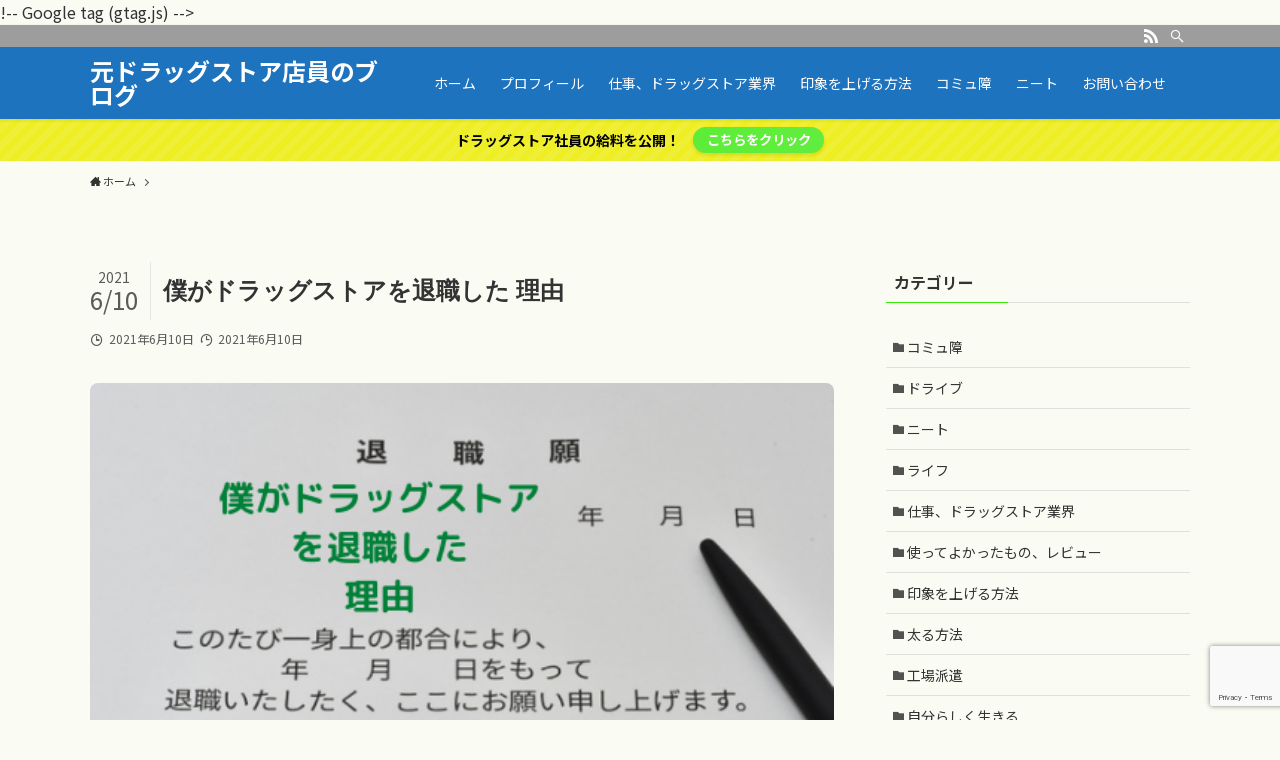

--- FILE ---
content_type: text/html; charset=UTF-8
request_url: https://hikashinlight.com/dragstore-retirement/%E5%83%95%E3%81%8C%E3%83%89%E3%83%A9%E3%83%83%E3%82%B0%E3%82%B9%E3%83%88%E3%82%A2%E3%82%92%E9%80%80%E8%81%B7%E3%81%97%E3%81%9F-%E7%90%86%E7%94%B1/
body_size: 20197
content:
<!DOCTYPE html>
<html dir="ltr" lang="ja" prefix="og: https://ogp.me/ns#" data-loaded="false" data-scrolled="false" data-spmenu="closed">
<head>
<meta charset="utf-8">
<meta name="format-detection" content="telephone=no">
<meta http-equiv="X-UA-Compatible" content="IE=edge">
<meta name="viewport" content="width=device-width, viewport-fit=cover">
<title>僕がドラッグストアを退職した 理由 | 元ドラッグストア店員のブログ</title>

		<!-- All in One SEO 4.8.1.1 - aioseo.com -->
	<meta name="robots" content="max-image-preview:large" />
	<meta name="author" content="ひかしん"/>
	<meta name="google-site-verification" content="LYZ9PgaSP6Ey9KjrHA_HGMb7buu2ss8R2QALnjprbEQ" />
	<meta name="msvalidate.01" content="7E57E9A54BA85277D8E3DBEAD272A6D4" />
	<meta name="p:domain_verify" content="b85593c0595e2e4dabacd28db110f443" />
	<link rel="canonical" href="https://hikashinlight.com/dragstore-retirement/%e5%83%95%e3%81%8c%e3%83%89%e3%83%a9%e3%83%83%e3%82%b0%e3%82%b9%e3%83%88%e3%82%a2%e3%82%92%e9%80%80%e8%81%b7%e3%81%97%e3%81%9f-%e7%90%86%e7%94%b1/" />
	<meta name="generator" content="All in One SEO (AIOSEO) 4.8.1.1" />
		<meta property="og:locale" content="ja_JP" />
		<meta property="og:site_name" content="元ドラッグストア店員のブログ |" />
		<meta property="og:type" content="article" />
		<meta property="og:title" content="僕がドラッグストアを退職した 理由 | 元ドラッグストア店員のブログ" />
		<meta property="og:url" content="https://hikashinlight.com/dragstore-retirement/%e5%83%95%e3%81%8c%e3%83%89%e3%83%a9%e3%83%83%e3%82%b0%e3%82%b9%e3%83%88%e3%82%a2%e3%82%92%e9%80%80%e8%81%b7%e3%81%97%e3%81%9f-%e7%90%86%e7%94%b1/" />
		<meta property="article:published_time" content="2021-06-10T07:52:47+00:00" />
		<meta property="article:modified_time" content="2021-06-10T07:52:51+00:00" />
		<meta name="twitter:card" content="summary_large_image" />
		<meta name="twitter:site" content="https://@mbphczi9dE6HY9Z" />
		<meta name="twitter:title" content="僕がドラッグストアを退職した 理由 | 元ドラッグストア店員のブログ" />
		<meta name="twitter:creator" content="https://@mbphczi9dE6HY9Z" />
		<meta name="twitter:label1" content="投稿者" />
		<meta name="twitter:data1" content="ひかしん" />
		<script type="application/ld+json" class="aioseo-schema">
			{"@context":"https:\/\/schema.org","@graph":[{"@type":"BreadcrumbList","@id":"https:\/\/hikashinlight.com\/dragstore-retirement\/%e5%83%95%e3%81%8c%e3%83%89%e3%83%a9%e3%83%83%e3%82%b0%e3%82%b9%e3%83%88%e3%82%a2%e3%82%92%e9%80%80%e8%81%b7%e3%81%97%e3%81%9f-%e7%90%86%e7%94%b1\/#breadcrumblist","itemListElement":[{"@type":"ListItem","@id":"https:\/\/hikashinlight.com\/#listItem","position":1,"name":"\u5bb6","item":"https:\/\/hikashinlight.com\/","nextItem":{"@type":"ListItem","@id":"https:\/\/hikashinlight.com\/dragstore-retirement\/%e5%83%95%e3%81%8c%e3%83%89%e3%83%a9%e3%83%83%e3%82%b0%e3%82%b9%e3%83%88%e3%82%a2%e3%82%92%e9%80%80%e8%81%b7%e3%81%97%e3%81%9f-%e7%90%86%e7%94%b1\/#listItem","name":"\u50d5\u304c\u30c9\u30e9\u30c3\u30b0\u30b9\u30c8\u30a2\u3092\u9000\u8077\u3057\u305f \u7406\u7531"}},{"@type":"ListItem","@id":"https:\/\/hikashinlight.com\/dragstore-retirement\/%e5%83%95%e3%81%8c%e3%83%89%e3%83%a9%e3%83%83%e3%82%b0%e3%82%b9%e3%83%88%e3%82%a2%e3%82%92%e9%80%80%e8%81%b7%e3%81%97%e3%81%9f-%e7%90%86%e7%94%b1\/#listItem","position":2,"name":"\u50d5\u304c\u30c9\u30e9\u30c3\u30b0\u30b9\u30c8\u30a2\u3092\u9000\u8077\u3057\u305f \u7406\u7531","previousItem":{"@type":"ListItem","@id":"https:\/\/hikashinlight.com\/#listItem","name":"\u5bb6"}}]},{"@type":"ItemPage","@id":"https:\/\/hikashinlight.com\/dragstore-retirement\/%e5%83%95%e3%81%8c%e3%83%89%e3%83%a9%e3%83%83%e3%82%b0%e3%82%b9%e3%83%88%e3%82%a2%e3%82%92%e9%80%80%e8%81%b7%e3%81%97%e3%81%9f-%e7%90%86%e7%94%b1\/#itempage","url":"https:\/\/hikashinlight.com\/dragstore-retirement\/%e5%83%95%e3%81%8c%e3%83%89%e3%83%a9%e3%83%83%e3%82%b0%e3%82%b9%e3%83%88%e3%82%a2%e3%82%92%e9%80%80%e8%81%b7%e3%81%97%e3%81%9f-%e7%90%86%e7%94%b1\/","name":"\u50d5\u304c\u30c9\u30e9\u30c3\u30b0\u30b9\u30c8\u30a2\u3092\u9000\u8077\u3057\u305f \u7406\u7531 | \u5143\u30c9\u30e9\u30c3\u30b0\u30b9\u30c8\u30a2\u5e97\u54e1\u306e\u30d6\u30ed\u30b0","inLanguage":"ja","isPartOf":{"@id":"https:\/\/hikashinlight.com\/#website"},"breadcrumb":{"@id":"https:\/\/hikashinlight.com\/dragstore-retirement\/%e5%83%95%e3%81%8c%e3%83%89%e3%83%a9%e3%83%83%e3%82%b0%e3%82%b9%e3%83%88%e3%82%a2%e3%82%92%e9%80%80%e8%81%b7%e3%81%97%e3%81%9f-%e7%90%86%e7%94%b1\/#breadcrumblist"},"author":{"@id":"https:\/\/hikashinlight.com\/author\/hikashin-light579\/#author"},"creator":{"@id":"https:\/\/hikashinlight.com\/author\/hikashin-light579\/#author"},"datePublished":"2021-06-10T16:52:47+09:00","dateModified":"2021-06-10T16:52:51+09:00"},{"@type":"Person","@id":"https:\/\/hikashinlight.com\/#person","name":"\u3072\u304b\u3057\u3093","image":{"@type":"ImageObject","@id":"https:\/\/hikashinlight.com\/dragstore-retirement\/%e5%83%95%e3%81%8c%e3%83%89%e3%83%a9%e3%83%83%e3%82%b0%e3%82%b9%e3%83%88%e3%82%a2%e3%82%92%e9%80%80%e8%81%b7%e3%81%97%e3%81%9f-%e7%90%86%e7%94%b1\/#personImage","url":"https:\/\/hikashinlight.com\/wp-content\/uploads\/2020\/12\/image0-1-300x300.jpeg","width":96,"height":96,"caption":"\u3072\u304b\u3057\u3093"}},{"@type":"Person","@id":"https:\/\/hikashinlight.com\/author\/hikashin-light579\/#author","url":"https:\/\/hikashinlight.com\/author\/hikashin-light579\/","name":"\u3072\u304b\u3057\u3093","image":{"@type":"ImageObject","@id":"https:\/\/hikashinlight.com\/dragstore-retirement\/%e5%83%95%e3%81%8c%e3%83%89%e3%83%a9%e3%83%83%e3%82%b0%e3%82%b9%e3%83%88%e3%82%a2%e3%82%92%e9%80%80%e8%81%b7%e3%81%97%e3%81%9f-%e7%90%86%e7%94%b1\/#authorImage","url":"https:\/\/hikashinlight.com\/wp-content\/uploads\/2020\/12\/image0-1-300x300.jpeg","width":96,"height":96,"caption":"\u3072\u304b\u3057\u3093"}},{"@type":"WebSite","@id":"https:\/\/hikashinlight.com\/#website","url":"https:\/\/hikashinlight.com\/","name":"\u5143\u30c9\u30e9\u30c3\u30b0\u30b9\u30c8\u30a2\u5e97\u54e1\u306e\u30d6\u30ed\u30b0","inLanguage":"ja","publisher":{"@id":"https:\/\/hikashinlight.com\/#person"}}]}
		</script>
		<!-- All in One SEO -->

<link rel='dns-prefetch' href='//code.typesquare.com' />
<link rel='dns-prefetch' href='//www.google.com' />
<link rel="alternate" type="application/rss+xml" title="元ドラッグストア店員のブログ &raquo; フィード" href="https://hikashinlight.com/feed/" />
<link rel="alternate" type="application/rss+xml" title="元ドラッグストア店員のブログ &raquo; コメントフィード" href="https://hikashinlight.com/comments/feed/" />
		<!-- This site uses the Google Analytics by MonsterInsights plugin v9.11.1 - Using Analytics tracking - https://www.monsterinsights.com/ -->
							<script src="//www.googletagmanager.com/gtag/js?id=G-4CVTGBVKJ2"  data-cfasync="false" data-wpfc-render="false" type="text/javascript" async></script>
			<script data-cfasync="false" data-wpfc-render="false" type="text/javascript">
				var mi_version = '9.11.1';
				var mi_track_user = true;
				var mi_no_track_reason = '';
								var MonsterInsightsDefaultLocations = {"page_location":"https:\/\/hikashinlight.com\/dragstore-retirement\/%E5%83%95%E3%81%8C%E3%83%89%E3%83%A9%E3%83%83%E3%82%B0%E3%82%B9%E3%83%88%E3%82%A2%E3%82%92%E9%80%80%E8%81%B7%E3%81%97%E3%81%9F-%E7%90%86%E7%94%B1\/"};
								if ( typeof MonsterInsightsPrivacyGuardFilter === 'function' ) {
					var MonsterInsightsLocations = (typeof MonsterInsightsExcludeQuery === 'object') ? MonsterInsightsPrivacyGuardFilter( MonsterInsightsExcludeQuery ) : MonsterInsightsPrivacyGuardFilter( MonsterInsightsDefaultLocations );
				} else {
					var MonsterInsightsLocations = (typeof MonsterInsightsExcludeQuery === 'object') ? MonsterInsightsExcludeQuery : MonsterInsightsDefaultLocations;
				}

								var disableStrs = [
										'ga-disable-G-4CVTGBVKJ2',
									];

				/* Function to detect opted out users */
				function __gtagTrackerIsOptedOut() {
					for (var index = 0; index < disableStrs.length; index++) {
						if (document.cookie.indexOf(disableStrs[index] + '=true') > -1) {
							return true;
						}
					}

					return false;
				}

				/* Disable tracking if the opt-out cookie exists. */
				if (__gtagTrackerIsOptedOut()) {
					for (var index = 0; index < disableStrs.length; index++) {
						window[disableStrs[index]] = true;
					}
				}

				/* Opt-out function */
				function __gtagTrackerOptout() {
					for (var index = 0; index < disableStrs.length; index++) {
						document.cookie = disableStrs[index] + '=true; expires=Thu, 31 Dec 2099 23:59:59 UTC; path=/';
						window[disableStrs[index]] = true;
					}
				}

				if ('undefined' === typeof gaOptout) {
					function gaOptout() {
						__gtagTrackerOptout();
					}
				}
								window.dataLayer = window.dataLayer || [];

				window.MonsterInsightsDualTracker = {
					helpers: {},
					trackers: {},
				};
				if (mi_track_user) {
					function __gtagDataLayer() {
						dataLayer.push(arguments);
					}

					function __gtagTracker(type, name, parameters) {
						if (!parameters) {
							parameters = {};
						}

						if (parameters.send_to) {
							__gtagDataLayer.apply(null, arguments);
							return;
						}

						if (type === 'event') {
														parameters.send_to = monsterinsights_frontend.v4_id;
							var hookName = name;
							if (typeof parameters['event_category'] !== 'undefined') {
								hookName = parameters['event_category'] + ':' + name;
							}

							if (typeof MonsterInsightsDualTracker.trackers[hookName] !== 'undefined') {
								MonsterInsightsDualTracker.trackers[hookName](parameters);
							} else {
								__gtagDataLayer('event', name, parameters);
							}
							
						} else {
							__gtagDataLayer.apply(null, arguments);
						}
					}

					__gtagTracker('js', new Date());
					__gtagTracker('set', {
						'developer_id.dZGIzZG': true,
											});
					if ( MonsterInsightsLocations.page_location ) {
						__gtagTracker('set', MonsterInsightsLocations);
					}
										__gtagTracker('config', 'G-4CVTGBVKJ2', {"forceSSL":"true","link_attribution":"true"} );
										window.gtag = __gtagTracker;										(function () {
						/* https://developers.google.com/analytics/devguides/collection/analyticsjs/ */
						/* ga and __gaTracker compatibility shim. */
						var noopfn = function () {
							return null;
						};
						var newtracker = function () {
							return new Tracker();
						};
						var Tracker = function () {
							return null;
						};
						var p = Tracker.prototype;
						p.get = noopfn;
						p.set = noopfn;
						p.send = function () {
							var args = Array.prototype.slice.call(arguments);
							args.unshift('send');
							__gaTracker.apply(null, args);
						};
						var __gaTracker = function () {
							var len = arguments.length;
							if (len === 0) {
								return;
							}
							var f = arguments[len - 1];
							if (typeof f !== 'object' || f === null || typeof f.hitCallback !== 'function') {
								if ('send' === arguments[0]) {
									var hitConverted, hitObject = false, action;
									if ('event' === arguments[1]) {
										if ('undefined' !== typeof arguments[3]) {
											hitObject = {
												'eventAction': arguments[3],
												'eventCategory': arguments[2],
												'eventLabel': arguments[4],
												'value': arguments[5] ? arguments[5] : 1,
											}
										}
									}
									if ('pageview' === arguments[1]) {
										if ('undefined' !== typeof arguments[2]) {
											hitObject = {
												'eventAction': 'page_view',
												'page_path': arguments[2],
											}
										}
									}
									if (typeof arguments[2] === 'object') {
										hitObject = arguments[2];
									}
									if (typeof arguments[5] === 'object') {
										Object.assign(hitObject, arguments[5]);
									}
									if ('undefined' !== typeof arguments[1].hitType) {
										hitObject = arguments[1];
										if ('pageview' === hitObject.hitType) {
											hitObject.eventAction = 'page_view';
										}
									}
									if (hitObject) {
										action = 'timing' === arguments[1].hitType ? 'timing_complete' : hitObject.eventAction;
										hitConverted = mapArgs(hitObject);
										__gtagTracker('event', action, hitConverted);
									}
								}
								return;
							}

							function mapArgs(args) {
								var arg, hit = {};
								var gaMap = {
									'eventCategory': 'event_category',
									'eventAction': 'event_action',
									'eventLabel': 'event_label',
									'eventValue': 'event_value',
									'nonInteraction': 'non_interaction',
									'timingCategory': 'event_category',
									'timingVar': 'name',
									'timingValue': 'value',
									'timingLabel': 'event_label',
									'page': 'page_path',
									'location': 'page_location',
									'title': 'page_title',
									'referrer' : 'page_referrer',
								};
								for (arg in args) {
																		if (!(!args.hasOwnProperty(arg) || !gaMap.hasOwnProperty(arg))) {
										hit[gaMap[arg]] = args[arg];
									} else {
										hit[arg] = args[arg];
									}
								}
								return hit;
							}

							try {
								f.hitCallback();
							} catch (ex) {
							}
						};
						__gaTracker.create = newtracker;
						__gaTracker.getByName = newtracker;
						__gaTracker.getAll = function () {
							return [];
						};
						__gaTracker.remove = noopfn;
						__gaTracker.loaded = true;
						window['__gaTracker'] = __gaTracker;
					})();
									} else {
										console.log("");
					(function () {
						function __gtagTracker() {
							return null;
						}

						window['__gtagTracker'] = __gtagTracker;
						window['gtag'] = __gtagTracker;
					})();
									}
			</script>
							<!-- / Google Analytics by MonsterInsights -->
		<link rel='stylesheet' id='wp-block-library-css'  href='https://hikashinlight.com/wp-includes/css/dist/block-library/style.min.css?ver=5.9.3' type='text/css' media='all' />
<link rel='stylesheet' id='swell-icons-css'  href='https://hikashinlight.com/wp-content/themes/swell/build/css/swell-icons.css?ver=2.6.9' type='text/css' media='all' />
<link rel='stylesheet' id='main_style-css'  href='https://hikashinlight.com/wp-content/themes/swell/build/css/main.css?ver=2.6.9' type='text/css' media='all' />
<link rel='stylesheet' id='swell_blocks-css'  href='https://hikashinlight.com/wp-content/themes/swell/build/css/blocks.css?ver=2.6.9' type='text/css' media='all' />
<style id='swell_custom-inline-css' type='text/css'>
:root{--swl-fz--content:4vw;--swl-font_family:"Noto Sans JP", sans-serif;--swl-font_weight:400;--color_main:#35e809;--color_text:#333;--color_link:#1176d4;--color_htag:#35e809;--color_bg:#fafcf4;--color_gradient1:#d8ffff;--color_gradient2:#87e7ff;--color_main_thin:rgba(66, 255, 11, 0.05 );--color_main_dark:rgba(40, 174, 7, 1 );--color_list_check:#35e809;--color_list_num:#35e809;--color_list_good:#86dd7b;--color_list_triangle:#f4e03a;--color_list_bad:#f36060;--color_faq_q:#d55656;--color_faq_a:#6599b7;--color_icon_good:#3cd250;--color_icon_good_bg:#ecffe9;--color_icon_bad:#4b73eb;--color_icon_bad_bg:#eafaff;--color_icon_info:#f578b4;--color_icon_info_bg:#fff0fa;--color_icon_announce:#ffa537;--color_icon_announce_bg:#fff5f0;--color_icon_pen:#a66ae2;--color_icon_pen_bg:#f7f7f7;--color_icon_book:#787364;--color_icon_book_bg:#f8f6ef;--color_icon_point:#ffa639;--color_icon_check:#86d67c;--color_icon_batsu:#f36060;--color_icon_hatena:#5295cc;--color_icon_caution:#f7da38;--color_icon_memo:#84878a;--color_deep01:#e44141;--color_deep02:#3d79d5;--color_deep03:#2d2454;--color_deep04:#f09f4d;--color_pale01:#fff2f0;--color_pale02:#f3f8fd;--color_pale03:#f1f9ee;--color_pale04:#fdf9ee;--color_mark_blue:#b7e3ff;--color_mark_green:#bdf9c3;--color_mark_yellow:#fcf69f;--color_mark_orange:#ffddbc;--border01:solid 1px var(--color_main);--border02:double 4px var(--color_main);--border03:dashed 2px var(--color_border);--border04:solid 4px var(--color_gray);--card_posts_thumb_ratio:56.25%;--list_posts_thumb_ratio:61.8%;--big_posts_thumb_ratio:56.25%;--thumb_posts_thumb_ratio:61.8%;--color_header_bg:#1e73be;--color_header_text:#ffffff;--color_footer_bg:#1e73be;--color_footer_text:#ffffff;--container_size:1100px;--article_size:900px;--logo_size_sp:48px;--logo_size_pc:40px;--logo_size_pcfix:32px;}.swl-cell-bg[data-icon="doubleCircle"]{--cell-icon-color:#ffc977}.swl-cell-bg[data-icon="circle"]{--cell-icon-color:#94e29c}.swl-cell-bg[data-icon="triangle"]{--cell-icon-color:#eeda2f}.swl-cell-bg[data-icon="close"]{--cell-icon-color:#ec9191}.swl-cell-bg[data-icon="hatena"]{--cell-icon-color:#93c9da}.swl-cell-bg[data-icon="check"]{--cell-icon-color:#94e29c}.swl-cell-bg[data-icon="line"]{--cell-icon-color:#9b9b9b}.cap_box[data-colset="col1"]{--capbox-color:#f59b5f;--capbox-color--bg:#fff8eb}.cap_box[data-colset="col2"]{--capbox-color:#5fb9f5;--capbox-color--bg:#edf5ff}.cap_box[data-colset="col3"]{--capbox-color:#000d4f;--capbox-color--bg:#dbced1}.red_{--the-btn-color:#f74a4a;--the-btn-color2:#ffbc49;--the-solid-shadow: rgba(185, 56, 56, 1 )}.blue_{--the-btn-color:#338df4;--the-btn-color2:#35eaff;--the-solid-shadow: rgba(38, 106, 183, 1 )}.green_{--the-btn-color:#62d847;--the-btn-color2:#7bf7bd;--the-solid-shadow: rgba(74, 162, 53, 1 )}.is-style-btn_normal{--the-btn-radius:80px}.is-style-btn_solid{--the-btn-radius:80px}.is-style-btn_shiny{--the-btn-radius:80px}.is-style-btn_line{--the-btn-radius:80px}.post_content blockquote{padding:1.5em 3em}.post_content blockquote::before,.post_content blockquote::after{content:"\00201c";display:inline-block;position:absolute;font-size:6em;color:rgba(200, 200, 200, .4)}.post_content blockquote::before{font-family:Arial,Helvetica,sans-serif;top:4px;left:8px}.post_content blockquote::after{transform:rotate(180deg);font-family:Arial,Helvetica,sans-serif;bottom:4px;right:8px}.mark_blue{background:-webkit-linear-gradient(transparent 64%,var(--color_mark_blue) 0%);background:linear-gradient(transparent 64%,var(--color_mark_blue) 0%)}.mark_green{background:-webkit-linear-gradient(transparent 64%,var(--color_mark_green) 0%);background:linear-gradient(transparent 64%,var(--color_mark_green) 0%)}.mark_yellow{background:-webkit-linear-gradient(transparent 64%,var(--color_mark_yellow) 0%);background:linear-gradient(transparent 64%,var(--color_mark_yellow) 0%)}.mark_orange{background:-webkit-linear-gradient(transparent 64%,var(--color_mark_orange) 0%);background:linear-gradient(transparent 64%,var(--color_mark_orange) 0%)}[class*="is-style-icon_"]{color:#333;border-width:0}[class*="is-style-big_icon_"]{border-width:2px;border-style:solid}[data-col="gray"] .c-balloon__text{background:#f7f7f7;border-color:#ccc}[data-col="gray"] .c-balloon__before{border-right-color:#f7f7f7}[data-col="green"] .c-balloon__text{background:#d1f8c2;border-color:#9ddd93}[data-col="green"] .c-balloon__before{border-right-color:#d1f8c2}[data-col="blue"] .c-balloon__text{background:#e2f6ff;border-color:#93d2f0}[data-col="blue"] .c-balloon__before{border-right-color:#e2f6ff}[data-col="red"] .c-balloon__text{background:#ffebeb;border-color:#f48789}[data-col="red"] .c-balloon__before{border-right-color:#ffebeb}[data-col="yellow"] .c-balloon__text{background:#f9f7d2;border-color:#fbe593}[data-col="yellow"] .c-balloon__before{border-right-color:#f9f7d2}.-type-list2 .p-postList__body::after,.-type-big .p-postList__body::after{content: "READ MORE »";}.c-postThumb__cat{background-color:#35e809;color:#fff;background-image: repeating-linear-gradient(-45deg,rgba(255,255,255,.1),rgba(255,255,255,.1) 6px,transparent 6px,transparent 12px)}.post_content h2{padding:1em;border-radius:2px;color:#fff;background:var(--color_htag)}.post_content h2::before{position:absolute;display:block;pointer-events:none;content:"";width:calc(100% - 8px);height:calc(100% - 8px);top:4px;left:4px;right:auto;bottom:auto;border:dashed 1px #fff}.post_content h3{padding:0 .5em .5em}.post_content h3::before{content:"";width:100%;height:2px;background-color:var(--color_htag)}.post_content h4::before{content:"\e923";display:inline-block;font-family:"icomoon";margin-right:.5em;color:var(--color_htag)}.l-header{box-shadow: 0 1px 4px rgba(0,0,0,.12)}.l-header__bar{color:#fff;background:#9e9e9e}.l-header__menuBtn{order:1}.l-header__customBtn{order:3}.l-header__menuBtn{color:#fff;background-color:#1e73be}.c-gnav a::after{background:var(--color_main);width:100%;height:2px;transform:scaleX(0)}.p-spHeadMenu .menu-item.-current{border-bottom-color:var(--color_main)}.c-gnav > li:hover > a::after,.c-gnav > .-current > a::after{transform: scaleX(1)}.c-gnav .sub-menu{color:#333;background:#fff}.c-infoBar{color:#000000;background-color:#eeee22}.c-infoBar__text{font-size:3.4vw}.c-infoBar__btn{background-color:var(--color_main) !important}#pagetop{border-radius:50%}#fix_bottom_menu{color:#333}#fix_bottom_menu::before{background:#fff;opacity:0.9}.c-widget__title.-spmenu{padding:.5em .75em;border-radius:var(--swl-radius--2, 0px);background:var(--color_main);color:#fff;}.c-widget__title.-footer{padding:.5em}.c-widget__title.-footer::before{content:"";bottom:0;left:0;width:40%;z-index:1;background:var(--color_main)}.c-widget__title.-footer::after{content:"";bottom:0;left:0;width:100%;background:var(--color_border)}.c-secTitle{border-left:solid 2px var(--color_main);padding:0em .75em}.p-spMenu{color:#333}.p-spMenu__inner::before{background:#8fd68f;opacity:1}.p-spMenu__overlay{background:#000;opacity:0.6}[class*="page-numbers"]{color:#fff;background-color:#dedede}.l-topTitleArea.c-filterLayer::before{background-color:#000;opacity:0.2;content:""}@media screen and (min-width: 960px){:root{}}@media screen and (max-width: 959px){:root{}.l-header__logo{order:2;text-align:center}}@media screen and (min-width: 600px){:root{--swl-fz--content:16px;}.c-infoBar__text{font-size:14px}}@media screen and (max-width: 599px){:root{}}@media (min-width: 1108px) {.alignwide{left:-100px;width:calc(100% + 200px);}}@media (max-width: 1108px) {.-sidebar-off .swell-block-fullWide__inner.l-container .alignwide{left:0px;width:100%;}}.c-infoBar{overflow:hidden;position:relative;width:100%}.c-infoBar.-bg-stripe:before{background-image:repeating-linear-gradient(-45deg,#fff 0 6px,transparent 6px 12px);content:"";display:block;opacity:.1}.c-infoBar__link{text-decoration:none;z-index:0}.c-infoBar__link,.c-infoBar__text{color:inherit;display:block;position:relative}.c-infoBar__text{font-weight:700;padding:8px 0;z-index:1}.c-infoBar__text.-flow-on{-webkit-animation:flowing_text 12s linear infinite;animation:flowing_text 12s linear infinite;-webkit-animation-duration:12s;animation-duration:12s;text-align:left;-webkit-transform:translateX(100%);transform:translateX(100%);white-space:nowrap}.c-infoBar__text.-flow-off{align-items:center;display:flex;flex-wrap:wrap;justify-content:center;text-align:center}.c-infoBar__btn{border-radius:40px;box-shadow:0 2px 4px var(--swl-color_shadow);color:#fff;display:block;font-size:.95em;line-height:2;margin-left:1em;min-width:1em;padding:0 1em;text-decoration:none;width:auto}@media (min-width:960px){.c-infoBar__text.-flow-on{-webkit-animation-duration:20s;animation-duration:20s}}@media (min-width:1200px){.c-infoBar__text.-flow-on{-webkit-animation-duration:24s;animation-duration:24s}}@media (min-width:1600px){.c-infoBar__text.-flow-on{-webkit-animation-duration:30s;animation-duration:30s}}[data-scrolled=true] #fix_bottom_menu{bottom:0}#fix_bottom_menu{box-shadow:0 0 4px rgba(0,0,0,.1);transition:bottom .4s;width:100%;z-index:100}#fix_bottom_menu:before{display:block;z-index:0}#fix_bottom_menu .menu_list{align-items:center;display:flex;height:50px;justify-content:space-between;padding:2px 0 0;position:relative;z-index:1}#fix_bottom_menu .menu_btn .open_btn{opacity:1;-webkit-transform:scale(1.1);transform:scale(1.1)}#fix_bottom_menu .menu-item{flex:1 1 100%;margin:0;padding:0;text-align:center}#fix_bottom_menu .menu-item a{color:inherit;display:block;line-height:1;text-decoration:none}#fix_bottom_menu .menu-item i{color:inherit;display:block;font-size:20px;height:20px;line-height:20px;text-align:center}#fix_bottom_menu .menu-item i:before{color:inherit;display:inline-block}#fix_bottom_menu .menu-item.pagetop_btn i{-webkit-transform:scale(1.4);transform:scale(1.4)}#fix_bottom_menu span{color:inherit;display:block;font-size:10px;line-height:1;margin-top:4px;width:100%}@media (max-width:959px){#fix_bottom_menu{display:block;padding-bottom:calc(env(safe-area-inset-bottom)*.5)}}:root{--swl-radius--2:2px;--swl-radius--4:4px;--swl-radius--8:8px}.c-categoryList__link,.c-tagList__link,.tag-cloud-link{border-radius:16px;padding:6px 10px}.-related .p-postList__thumb,.is-style-bg_gray,.is-style-bg_main,.is-style-bg_main_thin,.is-style-bg_stripe,.is-style-border_dg,.is-style-border_dm,.is-style-border_sg,.is-style-border_sm,.is-style-dent_box,.is-style-note_box,.is-style-stitch,[class*=is-style-big_icon_],input[type=number],input[type=text],textarea{border-radius:4px}.-ps-style-img .p-postList__link,.-type-thumb .p-postList__link,.p-postList__thumb{border-radius:12px;overflow:hidden;z-index:0}.c-widget .-type-list.-w-ranking .p-postList__item:before{border-radius:16px;left:2px;top:2px}.c-widget .-type-card.-w-ranking .p-postList__item:before{border-radius:0 0 4px 4px}.c-postThumb__cat{border-radius:16px;margin:.5em;padding:0 8px}.cap_box_ttl{border-radius:2px 2px 0 0}.cap_box_content{border-radius:0 0 2px 2px}.cap_box.is-style-small_ttl .cap_box_content{border-radius:0 2px 2px 2px}.cap_box.is-style-inner .cap_box_content,.cap_box.is-style-onborder_ttl2 .cap_box_content,.cap_box.is-style-onborder_ttl2 .cap_box_ttl,.cap_box.is-style-onborder_ttl .cap_box_content,.cap_box.is-style-shadow{border-radius:2px}.is-style-more_btn a,.p-postList__body:after,.submit{border-radius:40px}@media (min-width:960px){#sidebar .-type-list .p-postList__thumb{border-radius:8px}}@media (max-width:959px){.-ps-style-img .p-postList__link,.-type-thumb .p-postList__link,.p-postList__thumb{border-radius:8px}}.l-header__bar{position:relative;width:100%}.l-header__bar .c-catchphrase{color:inherit;font-size:12px;letter-spacing:var(--swl-letter_spacing,.2px);line-height:14px;margin-right:auto;overflow:hidden;padding:4px 0;white-space:nowrap;width:50%}.l-header__bar .c-iconList .c-iconList__link{margin:0;padding:4px 6px}.l-header__barInner{align-items:center;display:flex;justify-content:flex-end}@media (min-width:960px){.-series .l-header__inner{align-items:stretch;display:flex}.-series .l-header__logo{align-items:center;display:flex;flex-wrap:wrap;margin-right:24px;padding:16px 0}.-series .l-header__logo .c-catchphrase{font-size:13px;padding:4px 0}.-series .c-headLogo{margin-right:16px}.-series-right .l-header__inner{justify-content:space-between}.-series-right .c-gnavWrap{margin-left:auto}.-series-right .w-header{margin-left:12px}.-series-left .w-header{margin-left:auto}}@media (min-width:960px) and (min-width:600px){.-series .c-headLogo{max-width:400px}}.c-gnav .sub-menu a:before,.c-listMenu a:before{-webkit-font-smoothing:antialiased;-moz-osx-font-smoothing:grayscale;font-family:icomoon!important;font-style:normal;font-variant:normal;font-weight:400;line-height:1;text-transform:none}.c-submenuToggleBtn{display:none}.c-listMenu a{padding:.75em 1em .75em 1.5em;transition:padding .25s}.c-listMenu a:hover{padding-left:1.75em;padding-right:.75em}.c-gnav .sub-menu a:before,.c-listMenu a:before{color:inherit;content:"\e921";display:inline-block;left:2px;position:absolute;top:50%;-webkit-transform:translateY(-50%);transform:translateY(-50%);vertical-align:middle}.c-listMenu .children,.c-listMenu .sub-menu{margin:0}.c-listMenu .children a,.c-listMenu .sub-menu a{font-size:.9em;padding-left:2.5em}.c-listMenu .children a:before,.c-listMenu .sub-menu a:before{left:1em}.c-listMenu .children a:hover,.c-listMenu .sub-menu a:hover{padding-left:2.75em}.c-listMenu .children ul a,.c-listMenu .sub-menu ul a{padding-left:3.25em}.c-listMenu .children ul a:before,.c-listMenu .sub-menu ul a:before{left:1.75em}.c-listMenu .children ul a:hover,.c-listMenu .sub-menu ul a:hover{padding-left:3.5em}.c-gnav li:hover>.sub-menu{opacity:1;visibility:visible}.c-gnav .sub-menu:before{background:inherit;content:"";height:100%;left:0;position:absolute;top:0;width:100%;z-index:0}.c-gnav .sub-menu .sub-menu{left:100%;top:0;z-index:-1}.c-gnav .sub-menu a{padding-left:2em}.c-gnav .sub-menu a:before{left:.5em}.c-gnav .sub-menu a:hover .ttl{left:4px}:root{--color_content_bg:var(--color_bg);}.c-widget__title.-side{padding:.5em}.c-widget__title.-side::before{content:"";bottom:0;left:0;width:40%;z-index:1;background:var(--color_main)}.c-widget__title.-side::after{content:"";bottom:0;left:0;width:100%;background:var(--color_border)}.c-shareBtns__item:not(:last-child){margin-right:4px}.c-shareBtns__btn{padding:8px 0}@media screen and (min-width: 960px){:root{}}@media screen and (max-width: 959px){:root{}}@media screen and (min-width: 600px){:root{}}@media screen and (max-width: 599px){:root{}}.swell-block-fullWide__inner.l-container{--swl-fw_inner_pad:var(--swl-pad_container,0px)}@media (min-width:960px){.-sidebar-on .l-content .alignfull,.-sidebar-on .l-content .alignwide{left:-16px;width:calc(100% + 32px)}.swell-block-fullWide__inner.l-article{--swl-fw_inner_pad:var(--swl-pad_post_content,0px)}.-sidebar-on .swell-block-fullWide__inner .alignwide{left:0;width:100%}.-sidebar-on .swell-block-fullWide__inner .alignfull{left:calc(0px - var(--swl-fw_inner_pad, 0))!important;margin-left:0!important;margin-right:0!important;width:calc(100% + var(--swl-fw_inner_pad, 0)*2)!important}}.p-relatedPosts .p-postList__item{margin-bottom:1.5em}.p-relatedPosts .p-postList__times,.p-relatedPosts .p-postList__times>:last-child{margin-right:0}@media (min-width:600px){.p-relatedPosts .p-postList__item{width:33.33333%}}@media screen and (min-width:600px) and (max-width:1239px){.p-relatedPosts .p-postList__item:nth-child(7),.p-relatedPosts .p-postList__item:nth-child(8){display:none}}@media screen and (min-width:1240px){.p-relatedPosts .p-postList__item{width:25%}}.-index-off .p-toc,.swell-toc-placeholder:empty{display:none}.p-toc.-modal{height:100%;margin:0;overflow-y:auto;padding:0}#main_content .p-toc{border-radius:var(--swl-radius--2,0);margin:4em auto;max-width:800px}#sidebar .p-toc{margin-top:-.5em}.p-toc__ttl{display:block;font-size:1.2em;line-height:1;position:relative;text-align:center}.p-toc__ttl:before{content:"\e918";display:inline-block;font-family:icomoon;margin-right:.5em;padding-bottom:2px;vertical-align:middle}#index_modal .p-toc__ttl{margin-bottom:.5em}.p-toc__list li{line-height:1.6}.p-toc__list>li+li{margin-top:.5em}.p-toc__list li li{font-size:.9em}.p-toc__list ol,.p-toc__list ul{padding-left:.5em}.p-toc__list .mininote{display:none}.post_content .p-toc__list{padding-left:0}#sidebar .p-toc__list{margin-bottom:0}#sidebar .p-toc__list ol,#sidebar .p-toc__list ul{padding-left:0}.p-toc__link{color:inherit;font-size:inherit;text-decoration:none}.p-toc__link:hover{opacity:.8}.p-toc.-capbox{border:1px solid var(--color_main);overflow:hidden}.p-toc.-capbox .p-toc__ttl{background-color:var(--color_main);color:#fff;padding:.5em}.p-toc.-capbox .p-toc__list{padding:1.5em 1em}@media (min-width:960px){#main_content .p-toc{width:92%}}@media (min-width:600px){.p-toc.-capbox .p-toc__list{padding-left:2em}}.p-pnLinks{align-items:stretch;display:flex;justify-content:space-between;margin:2em 0}.p-pnLinks__item{font-size:3vw;position:relative;width:49%}.p-pnLinks__item:before{content:"";display:block;height:.5em;pointer-events:none;position:absolute;top:50%;width:.5em;z-index:1}.p-pnLinks__item.-prev:before{border-bottom:1px solid;border-left:1px solid;left:.35em;-webkit-transform:rotate(45deg) translateY(-50%);transform:rotate(45deg) translateY(-50%)}.p-pnLinks__item.-prev .p-pnLinks__thumb{margin-right:8px}.p-pnLinks__item.-next .p-pnLinks__link{justify-content:flex-end}.p-pnLinks__item.-next:before{border-bottom:1px solid;border-right:1px solid;right:.35em;-webkit-transform:rotate(-45deg) translateY(-50%);transform:rotate(-45deg) translateY(-50%)}.p-pnLinks__item.-next .p-pnLinks__thumb{margin-left:8px;order:2}.p-pnLinks__item.-next:first-child{margin-left:auto}.p-pnLinks__link{align-items:center;border-radius:var(--swl-radius--2,0);color:inherit;display:flex;height:100%;line-height:1.4;min-height:4em;padding:.6em 1em .5em;position:relative;text-decoration:none;transition:box-shadow .25s;width:100%}.p-pnLinks__thumb{border-radius:var(--swl-radius--4,0);height:32px;-o-object-fit:cover;object-fit:cover;width:48px}.p-pnLinks .-prev .p-pnLinks__link{border-left:1.25em solid var(--color_main)}.p-pnLinks .-prev:before{color:#fff}.p-pnLinks .-next .p-pnLinks__link{border-right:1.25em solid var(--color_main)}.p-pnLinks .-next:before{color:#fff}@media (max-width:959px){.p-pnLinks.-thumb-on{display:block}.p-pnLinks.-thumb-on .p-pnLinks__item{width:100%}}@media (min-width:600px){.p-pnLinks__item{font-size:13px}.p-pnLinks__thumb{height:48px;width:72px}.p-pnLinks__title{transition:-webkit-transform .25s;transition:transform .25s;transition:transform .25s,-webkit-transform .25s}.-prev>.p-pnLinks__link:hover .p-pnLinks__title{-webkit-transform:translateX(4px);transform:translateX(4px)}.-next>.p-pnLinks__link:hover .p-pnLinks__title{-webkit-transform:translateX(-4px);transform:translateX(-4px)}.p-pnLinks .-prev .p-pnLinks__link:hover{box-shadow:1px 1px 2px var(--swl-color_shadow)}.p-pnLinks .-next .p-pnLinks__link:hover{box-shadow:-1px 1px 2px var(--swl-color_shadow)}}
</style>
<link rel='stylesheet' id='swell-loaded-animation-css'  href='https://hikashinlight.com/wp-content/themes/swell/build/css/modules/loaded-animation.css?ver=2.6.9' type='text/css' media='all' />
<link rel='stylesheet' id='swell-parts/footer-css'  href='https://hikashinlight.com/wp-content/themes/swell/build/css/modules/parts/footer.css?ver=2.6.9' type='text/css' media='all' />
<link rel='stylesheet' id='swell-page/single-css'  href='https://hikashinlight.com/wp-content/themes/swell/build/css/modules/page/single.css?ver=2.6.9' type='text/css' media='all' />
<style id='global-styles-inline-css' type='text/css'>
body{--wp--preset--color--black: #000;--wp--preset--color--cyan-bluish-gray: #abb8c3;--wp--preset--color--white: #fff;--wp--preset--color--pale-pink: #f78da7;--wp--preset--color--vivid-red: #cf2e2e;--wp--preset--color--luminous-vivid-orange: #ff6900;--wp--preset--color--luminous-vivid-amber: #fcb900;--wp--preset--color--light-green-cyan: #7bdcb5;--wp--preset--color--vivid-green-cyan: #00d084;--wp--preset--color--pale-cyan-blue: #8ed1fc;--wp--preset--color--vivid-cyan-blue: #0693e3;--wp--preset--color--vivid-purple: #9b51e0;--wp--preset--color--swl-main: var(--color_main);--wp--preset--color--swl-main-thin: var(--color_main_thin);--wp--preset--color--swl-gray: var(--color_gray);--wp--preset--color--swl-deep-01: var(--color_deep01);--wp--preset--color--swl-deep-02: var(--color_deep02);--wp--preset--color--swl-deep-03: var(--color_deep03);--wp--preset--color--swl-deep-04: var(--color_deep04);--wp--preset--color--swl-pale-01: var(--color_pale01);--wp--preset--color--swl-pale-02: var(--color_pale02);--wp--preset--color--swl-pale-03: var(--color_pale03);--wp--preset--color--swl-pale-04: var(--color_pale04);--wp--preset--gradient--vivid-cyan-blue-to-vivid-purple: linear-gradient(135deg,rgba(6,147,227,1) 0%,rgb(155,81,224) 100%);--wp--preset--gradient--light-green-cyan-to-vivid-green-cyan: linear-gradient(135deg,rgb(122,220,180) 0%,rgb(0,208,130) 100%);--wp--preset--gradient--luminous-vivid-amber-to-luminous-vivid-orange: linear-gradient(135deg,rgba(252,185,0,1) 0%,rgba(255,105,0,1) 100%);--wp--preset--gradient--luminous-vivid-orange-to-vivid-red: linear-gradient(135deg,rgba(255,105,0,1) 0%,rgb(207,46,46) 100%);--wp--preset--gradient--very-light-gray-to-cyan-bluish-gray: linear-gradient(135deg,rgb(238,238,238) 0%,rgb(169,184,195) 100%);--wp--preset--gradient--cool-to-warm-spectrum: linear-gradient(135deg,rgb(74,234,220) 0%,rgb(151,120,209) 20%,rgb(207,42,186) 40%,rgb(238,44,130) 60%,rgb(251,105,98) 80%,rgb(254,248,76) 100%);--wp--preset--gradient--blush-light-purple: linear-gradient(135deg,rgb(255,206,236) 0%,rgb(152,150,240) 100%);--wp--preset--gradient--blush-bordeaux: linear-gradient(135deg,rgb(254,205,165) 0%,rgb(254,45,45) 50%,rgb(107,0,62) 100%);--wp--preset--gradient--luminous-dusk: linear-gradient(135deg,rgb(255,203,112) 0%,rgb(199,81,192) 50%,rgb(65,88,208) 100%);--wp--preset--gradient--pale-ocean: linear-gradient(135deg,rgb(255,245,203) 0%,rgb(182,227,212) 50%,rgb(51,167,181) 100%);--wp--preset--gradient--electric-grass: linear-gradient(135deg,rgb(202,248,128) 0%,rgb(113,206,126) 100%);--wp--preset--gradient--midnight: linear-gradient(135deg,rgb(2,3,129) 0%,rgb(40,116,252) 100%);--wp--preset--duotone--dark-grayscale: url('#wp-duotone-dark-grayscale');--wp--preset--duotone--grayscale: url('#wp-duotone-grayscale');--wp--preset--duotone--purple-yellow: url('#wp-duotone-purple-yellow');--wp--preset--duotone--blue-red: url('#wp-duotone-blue-red');--wp--preset--duotone--midnight: url('#wp-duotone-midnight');--wp--preset--duotone--magenta-yellow: url('#wp-duotone-magenta-yellow');--wp--preset--duotone--purple-green: url('#wp-duotone-purple-green');--wp--preset--duotone--blue-orange: url('#wp-duotone-blue-orange');--wp--preset--font-size--small: 0.9em;--wp--preset--font-size--medium: 1.1em;--wp--preset--font-size--large: 1.25em;--wp--preset--font-size--x-large: 42px;--wp--preset--font-size--xs: 0.75em;--wp--preset--font-size--huge: 1.6em;}.has-black-color{color: var(--wp--preset--color--black) !important;}.has-cyan-bluish-gray-color{color: var(--wp--preset--color--cyan-bluish-gray) !important;}.has-white-color{color: var(--wp--preset--color--white) !important;}.has-pale-pink-color{color: var(--wp--preset--color--pale-pink) !important;}.has-vivid-red-color{color: var(--wp--preset--color--vivid-red) !important;}.has-luminous-vivid-orange-color{color: var(--wp--preset--color--luminous-vivid-orange) !important;}.has-luminous-vivid-amber-color{color: var(--wp--preset--color--luminous-vivid-amber) !important;}.has-light-green-cyan-color{color: var(--wp--preset--color--light-green-cyan) !important;}.has-vivid-green-cyan-color{color: var(--wp--preset--color--vivid-green-cyan) !important;}.has-pale-cyan-blue-color{color: var(--wp--preset--color--pale-cyan-blue) !important;}.has-vivid-cyan-blue-color{color: var(--wp--preset--color--vivid-cyan-blue) !important;}.has-vivid-purple-color{color: var(--wp--preset--color--vivid-purple) !important;}.has-black-background-color{background-color: var(--wp--preset--color--black) !important;}.has-cyan-bluish-gray-background-color{background-color: var(--wp--preset--color--cyan-bluish-gray) !important;}.has-white-background-color{background-color: var(--wp--preset--color--white) !important;}.has-pale-pink-background-color{background-color: var(--wp--preset--color--pale-pink) !important;}.has-vivid-red-background-color{background-color: var(--wp--preset--color--vivid-red) !important;}.has-luminous-vivid-orange-background-color{background-color: var(--wp--preset--color--luminous-vivid-orange) !important;}.has-luminous-vivid-amber-background-color{background-color: var(--wp--preset--color--luminous-vivid-amber) !important;}.has-light-green-cyan-background-color{background-color: var(--wp--preset--color--light-green-cyan) !important;}.has-vivid-green-cyan-background-color{background-color: var(--wp--preset--color--vivid-green-cyan) !important;}.has-pale-cyan-blue-background-color{background-color: var(--wp--preset--color--pale-cyan-blue) !important;}.has-vivid-cyan-blue-background-color{background-color: var(--wp--preset--color--vivid-cyan-blue) !important;}.has-vivid-purple-background-color{background-color: var(--wp--preset--color--vivid-purple) !important;}.has-black-border-color{border-color: var(--wp--preset--color--black) !important;}.has-cyan-bluish-gray-border-color{border-color: var(--wp--preset--color--cyan-bluish-gray) !important;}.has-white-border-color{border-color: var(--wp--preset--color--white) !important;}.has-pale-pink-border-color{border-color: var(--wp--preset--color--pale-pink) !important;}.has-vivid-red-border-color{border-color: var(--wp--preset--color--vivid-red) !important;}.has-luminous-vivid-orange-border-color{border-color: var(--wp--preset--color--luminous-vivid-orange) !important;}.has-luminous-vivid-amber-border-color{border-color: var(--wp--preset--color--luminous-vivid-amber) !important;}.has-light-green-cyan-border-color{border-color: var(--wp--preset--color--light-green-cyan) !important;}.has-vivid-green-cyan-border-color{border-color: var(--wp--preset--color--vivid-green-cyan) !important;}.has-pale-cyan-blue-border-color{border-color: var(--wp--preset--color--pale-cyan-blue) !important;}.has-vivid-cyan-blue-border-color{border-color: var(--wp--preset--color--vivid-cyan-blue) !important;}.has-vivid-purple-border-color{border-color: var(--wp--preset--color--vivid-purple) !important;}.has-vivid-cyan-blue-to-vivid-purple-gradient-background{background: var(--wp--preset--gradient--vivid-cyan-blue-to-vivid-purple) !important;}.has-light-green-cyan-to-vivid-green-cyan-gradient-background{background: var(--wp--preset--gradient--light-green-cyan-to-vivid-green-cyan) !important;}.has-luminous-vivid-amber-to-luminous-vivid-orange-gradient-background{background: var(--wp--preset--gradient--luminous-vivid-amber-to-luminous-vivid-orange) !important;}.has-luminous-vivid-orange-to-vivid-red-gradient-background{background: var(--wp--preset--gradient--luminous-vivid-orange-to-vivid-red) !important;}.has-very-light-gray-to-cyan-bluish-gray-gradient-background{background: var(--wp--preset--gradient--very-light-gray-to-cyan-bluish-gray) !important;}.has-cool-to-warm-spectrum-gradient-background{background: var(--wp--preset--gradient--cool-to-warm-spectrum) !important;}.has-blush-light-purple-gradient-background{background: var(--wp--preset--gradient--blush-light-purple) !important;}.has-blush-bordeaux-gradient-background{background: var(--wp--preset--gradient--blush-bordeaux) !important;}.has-luminous-dusk-gradient-background{background: var(--wp--preset--gradient--luminous-dusk) !important;}.has-pale-ocean-gradient-background{background: var(--wp--preset--gradient--pale-ocean) !important;}.has-electric-grass-gradient-background{background: var(--wp--preset--gradient--electric-grass) !important;}.has-midnight-gradient-background{background: var(--wp--preset--gradient--midnight) !important;}.has-small-font-size{font-size: var(--wp--preset--font-size--small) !important;}.has-medium-font-size{font-size: var(--wp--preset--font-size--medium) !important;}.has-large-font-size{font-size: var(--wp--preset--font-size--large) !important;}.has-x-large-font-size{font-size: var(--wp--preset--font-size--x-large) !important;}
</style>
<link rel='stylesheet' id='contact-form-7-css'  href='https://hikashinlight.com/wp-content/plugins/contact-form-7/includes/css/styles.css?ver=5.6.4' type='text/css' media='all' />
<link rel='stylesheet' id='ppress-frontend-css'  href='https://hikashinlight.com/wp-content/plugins/wp-user-avatar/assets/css/frontend.min.css?ver=4.15.23' type='text/css' media='all' />
<link rel='stylesheet' id='ppress-flatpickr-css'  href='https://hikashinlight.com/wp-content/plugins/wp-user-avatar/assets/flatpickr/flatpickr.min.css?ver=4.15.23' type='text/css' media='all' />
<link rel='stylesheet' id='ppress-select2-css'  href='https://hikashinlight.com/wp-content/plugins/wp-user-avatar/assets/select2/select2.min.css?ver=5.9.3' type='text/css' media='all' />
<style id='akismet-widget-style-inline-css' type='text/css'>

			.a-stats {
				--akismet-color-mid-green: #357b49;
				--akismet-color-white: #fff;
				--akismet-color-light-grey: #f6f7f7;

				max-width: 350px;
				width: auto;
			}

			.a-stats * {
				all: unset;
				box-sizing: border-box;
			}

			.a-stats strong {
				font-weight: 600;
			}

			.a-stats a.a-stats__link,
			.a-stats a.a-stats__link:visited,
			.a-stats a.a-stats__link:active {
				background: var(--akismet-color-mid-green);
				border: none;
				box-shadow: none;
				border-radius: 8px;
				color: var(--akismet-color-white);
				cursor: pointer;
				display: block;
				font-family: -apple-system, BlinkMacSystemFont, 'Segoe UI', 'Roboto', 'Oxygen-Sans', 'Ubuntu', 'Cantarell', 'Helvetica Neue', sans-serif;
				font-weight: 500;
				padding: 12px;
				text-align: center;
				text-decoration: none;
				transition: all 0.2s ease;
			}

			/* Extra specificity to deal with TwentyTwentyOne focus style */
			.widget .a-stats a.a-stats__link:focus {
				background: var(--akismet-color-mid-green);
				color: var(--akismet-color-white);
				text-decoration: none;
			}

			.a-stats a.a-stats__link:hover {
				filter: brightness(110%);
				box-shadow: 0 4px 12px rgba(0, 0, 0, 0.06), 0 0 2px rgba(0, 0, 0, 0.16);
			}

			.a-stats .count {
				color: var(--akismet-color-white);
				display: block;
				font-size: 1.5em;
				line-height: 1.4;
				padding: 0 13px;
				white-space: nowrap;
			}
		
</style>
<link rel='stylesheet' id='child_style-css'  href='https://hikashinlight.com/wp-content/themes/swell_child/style.css?ver=2026012465332' type='text/css' media='all' />
<link rel='stylesheet' id='cocoon_icon-css'  href='https://hikashinlight.com/wp-content/plugins/cocoon-to-swell/assets/css/fontawesome.min.css?ver=1.1.2' type='text/css' media='all' />
<link rel='stylesheet' id='cocoon-to-swell-style-css'  href='https://hikashinlight.com/wp-content/plugins/cocoon-to-swell/assets/css/cocoon.css?ver=1.1.2' type='text/css' media='all' />
<script type='text/javascript' async='async' src='https://hikashinlight.com/wp-includes/js/jquery/jquery.min.js?ver=3.6.0' id='jquery-core-js'></script>
<script type='text/javascript' async='async' src='//code.typesquare.com/static/5b0e3c4aee6847bda5a036abac1e024a/ts307f.js?fadein=0&#038;ver=2.0.4' id='typesquare_std-js'></script>
<script type='text/javascript' async='async' src='https://hikashinlight.com/wp-content/plugins/google-analytics-for-wordpress/assets/js/frontend-gtag.min.js?ver=9.11.1' id='monsterinsights-frontend-script-js'></script>
<script data-cfasync="false" data-wpfc-render="false" type="text/javascript" id='monsterinsights-frontend-script-js-extra'>/* <![CDATA[ */
var monsterinsights_frontend = {"js_events_tracking":"true","download_extensions":"doc,pdf,ppt,zip,xls,docx,pptx,xlsx","inbound_paths":"[{\"path\":\"\\\/go\\\/\",\"label\":\"affiliate\"},{\"path\":\"\\\/recommend\\\/\",\"label\":\"affiliate\"}]","home_url":"https:\/\/hikashinlight.com","hash_tracking":"false","v4_id":"G-4CVTGBVKJ2"};/* ]]> */
</script>
<script type='text/javascript' async='async' src='https://hikashinlight.com/wp-content/plugins/wp-user-avatar/assets/flatpickr/flatpickr.min.js?ver=4.15.23' id='ppress-flatpickr-js'></script>
<script type='text/javascript' async='async' src='https://hikashinlight.com/wp-content/plugins/wp-user-avatar/assets/select2/select2.min.js?ver=4.15.23' id='ppress-select2-js'></script>

<link href="https://fonts.googleapis.com/css?family=Noto+Sans+JP:400,700&#038;display=swap" rel="stylesheet">
<noscript><link href="https://hikashinlight.com/wp-content/themes/swell/build/css/noscript.css" rel="stylesheet"></noscript>
<link rel="https://api.w.org/" href="https://hikashinlight.com/wp-json/" /><link rel="alternate" type="application/json" href="https://hikashinlight.com/wp-json/wp/v2/media/3957" /><link rel='shortlink' href='https://hikashinlight.com/?p=3957' />
<style type='text/css'>
    h1,h2,h3,h1:lang(ja),h2:lang(ja),h3:lang(ja),.entry-title:lang(ja){ font-family: "キャピーN R";}h4,h5,h6,h4:lang(ja),h5:lang(ja),h6:lang(ja),div.entry-meta span:lang(ja),footer.entry-footer span:lang(ja){ font-family: "じゅん 501";}.hentry,.entry-content p,.post-inner.entry-content p,#comments div:lang(ja){ font-family: "じゅん 201";}strong,b,#comments .comment-author .fn:lang(ja){ font-family: "じゅん 501";}</style>
<style type="text/css">.recentcomments a{display:inline !important;padding:0 !important;margin:0 !important;}</style>
<link rel="stylesheet" href="https://hikashinlight.com/wp-content/themes/swell/build/css/print.css" media="print" >
!-- Google tag (gtag.js) -->
<script async src="https://www.googletagmanager.com/gtag/js?id=AW-475502262"></script>
<script><
  window.dataLayer = window.dataLayer || [];
  function gtag(){dataLayer.push(arguments);}
  gtag('js', new Date());

  gtag('config', 'AW-475502262');
</script>
</head>
<body>
<script async defer data-pin-hover="true" data-pin-tall="true" data-pin-round="true" src="//assets.pinterest.com/js/pinit.js"></script>
<svg xmlns="http://www.w3.org/2000/svg" viewBox="0 0 0 0" width="0" height="0" focusable="false" role="none" style="visibility: hidden; position: absolute; left: -9999px; overflow: hidden;" ><defs><filter id="wp-duotone-dark-grayscale"><feColorMatrix color-interpolation-filters="sRGB" type="matrix" values=" .299 .587 .114 0 0 .299 .587 .114 0 0 .299 .587 .114 0 0 .299 .587 .114 0 0 " /><feComponentTransfer color-interpolation-filters="sRGB" ><feFuncR type="table" tableValues="0 0.49803921568627" /><feFuncG type="table" tableValues="0 0.49803921568627" /><feFuncB type="table" tableValues="0 0.49803921568627" /><feFuncA type="table" tableValues="1 1" /></feComponentTransfer><feComposite in2="SourceGraphic" operator="in" /></filter></defs></svg><svg xmlns="http://www.w3.org/2000/svg" viewBox="0 0 0 0" width="0" height="0" focusable="false" role="none" style="visibility: hidden; position: absolute; left: -9999px; overflow: hidden;" ><defs><filter id="wp-duotone-grayscale"><feColorMatrix color-interpolation-filters="sRGB" type="matrix" values=" .299 .587 .114 0 0 .299 .587 .114 0 0 .299 .587 .114 0 0 .299 .587 .114 0 0 " /><feComponentTransfer color-interpolation-filters="sRGB" ><feFuncR type="table" tableValues="0 1" /><feFuncG type="table" tableValues="0 1" /><feFuncB type="table" tableValues="0 1" /><feFuncA type="table" tableValues="1 1" /></feComponentTransfer><feComposite in2="SourceGraphic" operator="in" /></filter></defs></svg><svg xmlns="http://www.w3.org/2000/svg" viewBox="0 0 0 0" width="0" height="0" focusable="false" role="none" style="visibility: hidden; position: absolute; left: -9999px; overflow: hidden;" ><defs><filter id="wp-duotone-purple-yellow"><feColorMatrix color-interpolation-filters="sRGB" type="matrix" values=" .299 .587 .114 0 0 .299 .587 .114 0 0 .299 .587 .114 0 0 .299 .587 .114 0 0 " /><feComponentTransfer color-interpolation-filters="sRGB" ><feFuncR type="table" tableValues="0.54901960784314 0.98823529411765" /><feFuncG type="table" tableValues="0 1" /><feFuncB type="table" tableValues="0.71764705882353 0.25490196078431" /><feFuncA type="table" tableValues="1 1" /></feComponentTransfer><feComposite in2="SourceGraphic" operator="in" /></filter></defs></svg><svg xmlns="http://www.w3.org/2000/svg" viewBox="0 0 0 0" width="0" height="0" focusable="false" role="none" style="visibility: hidden; position: absolute; left: -9999px; overflow: hidden;" ><defs><filter id="wp-duotone-blue-red"><feColorMatrix color-interpolation-filters="sRGB" type="matrix" values=" .299 .587 .114 0 0 .299 .587 .114 0 0 .299 .587 .114 0 0 .299 .587 .114 0 0 " /><feComponentTransfer color-interpolation-filters="sRGB" ><feFuncR type="table" tableValues="0 1" /><feFuncG type="table" tableValues="0 0.27843137254902" /><feFuncB type="table" tableValues="0.5921568627451 0.27843137254902" /><feFuncA type="table" tableValues="1 1" /></feComponentTransfer><feComposite in2="SourceGraphic" operator="in" /></filter></defs></svg><svg xmlns="http://www.w3.org/2000/svg" viewBox="0 0 0 0" width="0" height="0" focusable="false" role="none" style="visibility: hidden; position: absolute; left: -9999px; overflow: hidden;" ><defs><filter id="wp-duotone-midnight"><feColorMatrix color-interpolation-filters="sRGB" type="matrix" values=" .299 .587 .114 0 0 .299 .587 .114 0 0 .299 .587 .114 0 0 .299 .587 .114 0 0 " /><feComponentTransfer color-interpolation-filters="sRGB" ><feFuncR type="table" tableValues="0 0" /><feFuncG type="table" tableValues="0 0.64705882352941" /><feFuncB type="table" tableValues="0 1" /><feFuncA type="table" tableValues="1 1" /></feComponentTransfer><feComposite in2="SourceGraphic" operator="in" /></filter></defs></svg><svg xmlns="http://www.w3.org/2000/svg" viewBox="0 0 0 0" width="0" height="0" focusable="false" role="none" style="visibility: hidden; position: absolute; left: -9999px; overflow: hidden;" ><defs><filter id="wp-duotone-magenta-yellow"><feColorMatrix color-interpolation-filters="sRGB" type="matrix" values=" .299 .587 .114 0 0 .299 .587 .114 0 0 .299 .587 .114 0 0 .299 .587 .114 0 0 " /><feComponentTransfer color-interpolation-filters="sRGB" ><feFuncR type="table" tableValues="0.78039215686275 1" /><feFuncG type="table" tableValues="0 0.94901960784314" /><feFuncB type="table" tableValues="0.35294117647059 0.47058823529412" /><feFuncA type="table" tableValues="1 1" /></feComponentTransfer><feComposite in2="SourceGraphic" operator="in" /></filter></defs></svg><svg xmlns="http://www.w3.org/2000/svg" viewBox="0 0 0 0" width="0" height="0" focusable="false" role="none" style="visibility: hidden; position: absolute; left: -9999px; overflow: hidden;" ><defs><filter id="wp-duotone-purple-green"><feColorMatrix color-interpolation-filters="sRGB" type="matrix" values=" .299 .587 .114 0 0 .299 .587 .114 0 0 .299 .587 .114 0 0 .299 .587 .114 0 0 " /><feComponentTransfer color-interpolation-filters="sRGB" ><feFuncR type="table" tableValues="0.65098039215686 0.40392156862745" /><feFuncG type="table" tableValues="0 1" /><feFuncB type="table" tableValues="0.44705882352941 0.4" /><feFuncA type="table" tableValues="1 1" /></feComponentTransfer><feComposite in2="SourceGraphic" operator="in" /></filter></defs></svg><svg xmlns="http://www.w3.org/2000/svg" viewBox="0 0 0 0" width="0" height="0" focusable="false" role="none" style="visibility: hidden; position: absolute; left: -9999px; overflow: hidden;" ><defs><filter id="wp-duotone-blue-orange"><feColorMatrix color-interpolation-filters="sRGB" type="matrix" values=" .299 .587 .114 0 0 .299 .587 .114 0 0 .299 .587 .114 0 0 .299 .587 .114 0 0 " /><feComponentTransfer color-interpolation-filters="sRGB" ><feFuncR type="table" tableValues="0.098039215686275 1" /><feFuncG type="table" tableValues="0 0.66274509803922" /><feFuncB type="table" tableValues="0.84705882352941 0.41960784313725" /><feFuncA type="table" tableValues="1 1" /></feComponentTransfer><feComposite in2="SourceGraphic" operator="in" /></filter></defs></svg><div id="body_wrap" class="attachment attachment-template-default single single-attachment postid-3957 attachmentid-3957 attachment-png -sidebar-on -frame-off id_3957" >
<div id="sp_menu" class="p-spMenu -left">
	<div class="p-spMenu__inner">
		<div class="p-spMenu__closeBtn">
			<button class="c-iconBtn -menuBtn c-plainBtn" data-onclick="toggleMenu" aria-label="メニューを閉じる">
				<i class="c-iconBtn__icon icon-close-thin"></i>
			</button>
		</div>
		<div class="p-spMenu__body">
			<div class="c-widget__title -spmenu">
				MENU			</div>
			<div class="p-spMenu__nav">
				<ul class="c-spnav c-listMenu"><li class="menu-item menu-item-type-custom menu-item-object-custom menu-item-home menu-item-320"><a href="https://hikashinlight.com">ホーム</a></li>
<li class="menu-item menu-item-type-post_type menu-item-object-page menu-item-home menu-item-358"><a href="https://hikashinlight.com/blog/">プロフィール</a></li>
<li class="menu-item menu-item-type-taxonomy menu-item-object-category menu-item-1750"><a href="https://hikashinlight.com/category/%e4%bb%95%e4%ba%8b%e3%80%81%e3%83%89%e3%83%a9%e3%83%83%e3%82%b0%e3%82%b9%e3%83%88%e3%82%a2%e6%a5%ad%e7%95%8c/">仕事、ドラッグストア業界</a></li>
<li class="menu-item menu-item-type-taxonomy menu-item-object-category menu-item-975"><a href="https://hikashinlight.com/category/%e5%8d%b0%e8%b1%a1%e3%82%92%e4%b8%8a%e3%81%92%e3%82%8b%e6%96%b9%e6%b3%95/">印象を上げる方法</a></li>
<li class="menu-item menu-item-type-taxonomy menu-item-object-category menu-item-2823"><a href="https://hikashinlight.com/category/%e3%82%b3%e3%83%9f%e3%83%a5%e9%9a%9c/">コミュ障</a></li>
<li class="menu-item menu-item-type-taxonomy menu-item-object-category menu-item-2824"><a href="https://hikashinlight.com/category/%e3%83%8b%e3%83%bc%e3%83%88/">ニート</a></li>
<li class="menu-item menu-item-type-post_type menu-item-object-page menu-item-1064"><a href="https://hikashinlight.com/%e3%81%8a%e5%95%8f%e3%81%84%e5%90%88%e3%82%8f%e3%81%9b/">お問い合わせ</a></li>
</ul>			</div>
					</div>
	</div>
	<div class="p-spMenu__overlay c-overlay" data-onclick="toggleMenu"></div>
</div>
<header id="header" class="l-header -series -series-right" data-spfix="0">
	<div class="l-header__bar pc_">
	<div class="l-header__barInner l-container">
		<div class="c-catchphrase"></div><ul class="c-iconList">
						<li class="c-iconList__item -rss">
						<a href="https://hikashinlight.com/feed/" target="_blank" rel="noopener" class="c-iconList__link u-fz-14 hov-flash" aria-label="rss">
							<i class="c-iconList__icon icon-rss" role="presentation"></i>
						</a>
					</li>
									<li class="c-iconList__item -search">
						<button class="c-iconList__link c-plainBtn u-fz-14 hov-flash" data-onclick="toggleSearch" aria-label="検索">
							<i class="c-iconList__icon icon-search" role="presentation"></i>
						</button>
					</li>
				</ul>
	</div>
</div>
	<div class="l-header__inner l-container">
		<div class="l-header__logo">
			<div class="c-headLogo -txt"><a href="https://hikashinlight.com/" title="元ドラッグストア店員のブログ" class="c-headLogo__link" rel="home">元ドラッグストア店員のブログ</a></div>					</div>
		<nav id="gnav" class="l-header__gnav c-gnavWrap">
					<ul class="c-gnav">
			<li class="menu-item menu-item-type-custom menu-item-object-custom menu-item-home menu-item-320"><a href="https://hikashinlight.com"><span class="ttl">ホーム</span></a></li>
<li class="menu-item menu-item-type-post_type menu-item-object-page menu-item-home menu-item-358"><a href="https://hikashinlight.com/blog/"><span class="ttl">プロフィール</span></a></li>
<li class="menu-item menu-item-type-taxonomy menu-item-object-category menu-item-1750"><a href="https://hikashinlight.com/category/%e4%bb%95%e4%ba%8b%e3%80%81%e3%83%89%e3%83%a9%e3%83%83%e3%82%b0%e3%82%b9%e3%83%88%e3%82%a2%e6%a5%ad%e7%95%8c/"><span class="ttl">仕事、ドラッグストア業界</span></a></li>
<li class="menu-item menu-item-type-taxonomy menu-item-object-category menu-item-975"><a href="https://hikashinlight.com/category/%e5%8d%b0%e8%b1%a1%e3%82%92%e4%b8%8a%e3%81%92%e3%82%8b%e6%96%b9%e6%b3%95/"><span class="ttl">印象を上げる方法</span></a></li>
<li class="menu-item menu-item-type-taxonomy menu-item-object-category menu-item-2823"><a href="https://hikashinlight.com/category/%e3%82%b3%e3%83%9f%e3%83%a5%e9%9a%9c/"><span class="ttl">コミュ障</span></a></li>
<li class="menu-item menu-item-type-taxonomy menu-item-object-category menu-item-2824"><a href="https://hikashinlight.com/category/%e3%83%8b%e3%83%bc%e3%83%88/"><span class="ttl">ニート</span></a></li>
<li class="menu-item menu-item-type-post_type menu-item-object-page menu-item-1064"><a href="https://hikashinlight.com/%e3%81%8a%e5%95%8f%e3%81%84%e5%90%88%e3%82%8f%e3%81%9b/"><span class="ttl">お問い合わせ</span></a></li>
					</ul>
			</nav>
		<div class="w-header pc_"><div class="w-header__inner"><div id="text-4" class="w-header__item widget_text">			<div class="textwidget"></div>
		</div><div id="text-3" class="w-header__item widget_text">			<div class="textwidget"></div>
		</div></div></div><div class="l-header__customBtn sp_">
			<button class="c-iconBtn c-plainBtn" data-onclick="toggleSearch" aria-label="検索ボタン">
			<i class="c-iconBtn__icon icon-search"></i>
					</button>
	</div>
<div class="l-header__menuBtn sp_">
	<button class="c-iconBtn -menuBtn c-plainBtn" data-onclick="toggleMenu" aria-label="メニューボタン">
		<i class="c-iconBtn__icon icon-menu-thin"></i>
					<span class="c-iconBtn__label">メニュー</span>
			</button>
</div>
	</div>
	</header>
<div class="c-infoBar -bg-stripe">
			<span class="c-infoBar__text -flow-off">
			ドラッグストア社員の給料を公開！			<a href="https://hikashinlight.com/myjobs-sarary/" class="c-infoBar__btn">
				こちらをクリック			</a>
		</span>
	</div>
<div id="breadcrumb" class="p-breadcrumb -bg-on"><ol class="p-breadcrumb__list l-container"><li class="p-breadcrumb__item"><a href="https://hikashinlight.com/" class="p-breadcrumb__text"><span class="icon-home"> ホーム</span></a></li><li class="p-breadcrumb__item"><span class="p-breadcrumb__text">僕がドラッグストアを退職した 理由</span></li></ol></div><div id="content" class="l-content l-container" data-postid="3957">
<main id="main_content" class="l-mainContent l-article">
	<div class="l-mainContent__inner">
		<div class="p-articleHead c-postTitle">
	<h1 class="c-postTitle__ttl">僕がドラッグストアを退職した 理由</h1>
	<time class="c-postTitle__date u-thin" datetime="2021-06-10">
		<span class="__y">2021</span>
		<span class="__md">6/10</span>
	</time>
</div>
<div class="p-articleMetas -top">
	<div class="p-articleMetas__times c-postTimes u-thin">
			<span class="c-postTimes__posted icon-posted" aria-label="公開日">
			2021年6月10日		</span>
				<time class="c-postTimes__modified icon-modified" datetime="2021-06-10" aria-label="更新日">
			2021年6月10日		</time>
	</div>
</div>

					<figure class="p-articleThumb">
				<img src="https://hikashinlight.com/wp-content/uploads/2021/06/35946f9f76d8c48a93b69d304cffb11b.png" alt="僕がドラッグストアを退職した 理由" class="p-articleThumb__img">
				<figcaption class="p-articleThumb__figcaption"></figcaption>
			</figure>
		
		<div class="post_content">
					</div>
	</div>
</main>
<aside id="sidebar" class="l-sidebar">
	<div id="categories-2" class="c-widget c-listMenu widget_categories"><div class="c-widget__title -side">カテゴリー</div>
			<ul>
					<li class="cat-item cat-item-24"><a href="https://hikashinlight.com/category/%e3%82%b3%e3%83%9f%e3%83%a5%e9%9a%9c/">コミュ障</a>
</li>
	<li class="cat-item cat-item-27"><a href="https://hikashinlight.com/category/%e3%83%89%e3%83%a9%e3%82%a4%e3%83%96/">ドライブ</a>
</li>
	<li class="cat-item cat-item-25"><a href="https://hikashinlight.com/category/%e3%83%8b%e3%83%bc%e3%83%88/">ニート</a>
</li>
	<li class="cat-item cat-item-2"><a href="https://hikashinlight.com/category/%e3%83%a9%e3%82%a4%e3%83%95/">ライフ</a>
</li>
	<li class="cat-item cat-item-14"><a href="https://hikashinlight.com/category/%e4%bb%95%e4%ba%8b%e3%80%81%e3%83%89%e3%83%a9%e3%83%83%e3%82%b0%e3%82%b9%e3%83%88%e3%82%a2%e6%a5%ad%e7%95%8c/">仕事、ドラッグストア業界</a>
</li>
	<li class="cat-item cat-item-29"><a href="https://hikashinlight.com/category/%e4%bd%bf%e3%81%a3%e3%81%a6%e3%82%88%e3%81%8b%e3%81%a3%e3%81%9f%e3%82%82%e3%81%ae%e3%80%81%e3%83%ac%e3%83%93%e3%83%a5%e3%83%bc/">使ってよかったもの、レビュー</a>
</li>
	<li class="cat-item cat-item-8"><a href="https://hikashinlight.com/category/%e5%8d%b0%e8%b1%a1%e3%82%92%e4%b8%8a%e3%81%92%e3%82%8b%e6%96%b9%e6%b3%95/">印象を上げる方法</a>
</li>
	<li class="cat-item cat-item-40"><a href="https://hikashinlight.com/category/%e5%a4%aa%e3%82%8b%e6%96%b9%e6%b3%95/">太る方法</a>
</li>
	<li class="cat-item cat-item-33"><a href="https://hikashinlight.com/category/%e5%b7%a5%e5%a0%b4%e6%b4%be%e9%81%a3/">工場派遣</a>
</li>
	<li class="cat-item cat-item-28"><a href="https://hikashinlight.com/category/%e8%87%aa%e5%88%86%e3%82%89%e3%81%97%e3%81%8f%e7%94%9f%e3%81%8d%e3%82%8b/">自分らしく生きる</a>
</li>
			</ul>

			</div><div id="search-4" class="c-widget widget_search"><div class="c-widget__title -side">検索</div><form role="search" method="get" class="c-searchForm" action="https://hikashinlight.com/" role="search">
	<input type="text" value="" name="s" class="c-searchForm__s s" placeholder="検索" aria-label="検索ワード">
	<button type="submit" class="c-searchForm__submit icon-search hov-opacity u-bg-main" value="search" aria-label="検索を実行する"></button>
</form>
</div><div id="recent-posts-4" class="c-widget widget_recent_entries"><div class="c-widget__title -side">最近の投稿</div><ul>				<li>
					<a href="https://hikashinlight.com/factory-nasi/">
						【制限は無し】工場派遣って何歳まで働ける？50代でも大丈夫？													<span class="recent_entries_date u-thin u-fz-s">2025年4月29日</span>
											</a>
				</li>
							<li>
					<a href="https://hikashinlight.com/ginou-bimyou/">
						【微妙】日総工産の技能社員として働いてみた感想													<span class="recent_entries_date u-thin u-fz-s">2025年4月28日</span>
											</a>
				</li>
							<li>
					<a href="https://hikashinlight.com/fat-supplement/">
						太るサプリって本当に太れるの？プルエルとフトレマックス飲んでみた													<span class="recent_entries_date u-thin u-fz-s">2025年1月26日</span>
											</a>
				</li>
							<li>
					<a href="https://hikashinlight.com/snack-fat/">
						【ガリガリ】太りたいんだけどお菓子で太れる？最初は効果的だけど…													<span class="recent_entries_date u-thin u-fz-s">2025年1月18日</span>
											</a>
				</li>
							<li>
					<a href="https://hikashinlight.com/unexpected-factory/">
						工場派遣で働いていて驚いたこと【意外すぎる】													<span class="recent_entries_date u-thin u-fz-s">2025年1月13日</span>
											</a>
				</li>
							<li>
					<a href="https://hikashinlight.com/fatand-muscle/">
						【もったいない】ガリガリが太るためには筋トレは必要？したほうが良い理由													<span class="recent_entries_date u-thin u-fz-s">2025年1月6日</span>
											</a>
				</li>
			</ul></div><div id="archives-4" class="c-widget c-listMenu widget_archive"><div class="c-widget__title -side">アーカイブ</div>
			<ul>
				<li><a href="https://hikashinlight.com/2025/04/">2025年4月<span class="post_count"></span></a></li><li><a href="https://hikashinlight.com/2025/01/">2025年1月<span class="post_count"></span></a></li><li><a href="https://hikashinlight.com/2023/03/">2023年3月<span class="post_count"></span></a></li><li><a href="https://hikashinlight.com/2023/02/">2023年2月<span class="post_count"></span></a></li><li><a href="https://hikashinlight.com/2022/12/">2022年12月<span class="post_count"></span></a></li><li><a href="https://hikashinlight.com/2022/07/">2022年7月<span class="post_count"></span></a></li><li><a href="https://hikashinlight.com/2022/05/">2022年5月<span class="post_count"></span></a></li><li><a href="https://hikashinlight.com/2022/04/">2022年4月<span class="post_count"></span></a></li><li><a href="https://hikashinlight.com/2022/03/">2022年3月<span class="post_count"></span></a></li><li><a href="https://hikashinlight.com/2022/02/">2022年2月<span class="post_count"></span></a></li><li><a href="https://hikashinlight.com/2022/01/">2022年1月<span class="post_count"></span></a></li><li><a href="https://hikashinlight.com/2021/12/">2021年12月<span class="post_count"></span></a></li><li><a href="https://hikashinlight.com/2021/11/">2021年11月<span class="post_count"></span></a></li><li><a href="https://hikashinlight.com/2021/10/">2021年10月<span class="post_count"></span></a></li><li><a href="https://hikashinlight.com/2021/09/">2021年9月<span class="post_count"></span></a></li><li><a href="https://hikashinlight.com/2021/08/">2021年8月<span class="post_count"></span></a></li><li><a href="https://hikashinlight.com/2021/07/">2021年7月<span class="post_count"></span></a></li><li><a href="https://hikashinlight.com/2021/06/">2021年6月<span class="post_count"></span></a></li><li><a href="https://hikashinlight.com/2021/05/">2021年5月<span class="post_count"></span></a></li><li><a href="https://hikashinlight.com/2021/04/">2021年4月<span class="post_count"></span></a></li><li><a href="https://hikashinlight.com/2021/03/">2021年3月<span class="post_count"></span></a></li><li><a href="https://hikashinlight.com/2021/02/">2021年2月<span class="post_count"></span></a></li><li><a href="https://hikashinlight.com/2021/01/">2021年1月<span class="post_count"></span></a></li><li><a href="https://hikashinlight.com/2020/12/">2020年12月<span class="post_count"></span></a></li>			</ul>

			</div><div id="recent-comments-3" class="c-widget widget_recent_comments"><div class="c-widget__title -side">最近のコメント</div><ul id="recentcomments"></ul></div><div id="custom_html-3" class="widget_text c-widget widget_custom_html"><div class="textwidget custom-html-widget"><script async src="https://pagead2.googlesyndication.com/pagead/js/adsbygoogle.js"></script>
<!-- サイドバー -->
<ins class="adsbygoogle"
     style="display:block"
     data-ad-client="ca-pub-5631889293295847"
     data-ad-slot="3450326088"
     data-ad-format="auto"
     data-full-width-responsive="true"></ins>
<script>
     (adsbygoogle = window.adsbygoogle || []).push({});
</script></div></div></aside>
</div>
<footer id="footer" class="l-footer">
	<div class="l-footer__inner">
			<div class="l-footer__foot">
			<div class="l-container">
			<ul class="l-footer__nav"><li class="menu-item menu-item-type-custom menu-item-object-custom menu-item-home menu-item-996"><a href="https://hikashinlight.com">ホーム</a></li>
<li class="menu-item menu-item-type-post_type menu-item-object-page menu-item-home menu-item-1001"><a href="https://hikashinlight.com/blog/">プロフィール</a></li>
<li class="menu-item menu-item-type-post_type menu-item-object-page menu-item-2848"><a href="https://hikashinlight.com/%e3%81%8a%e5%95%8f%e3%81%84%e5%90%88%e3%82%8f%e3%81%9b/">お問い合わせ</a></li>
</ul>			<p class="copyright">
				<span lang="en">&copy;</span>
				2021 元ドラッグストア店員のブログ.			</p>
					</div>
	</div>
</div>
</footer>
<div id="fix_bottom_menu">
	<ul class="menu_list">
					<li class="menu-item menu_btn" data-onclick="toggleMenu">
				<i class="icon-menu-thin open_btn"></i>
				<span>メニュー</span>
			</li>
				<li class="menu-item menu-item-type-custom menu-item-object-custom menu-item-home menu-item-996"><a href="https://hikashinlight.com"><i class="icon-home"></i><span>ホーム</span></a></li>
<li class="menu-item menu-item-type-post_type menu-item-object-page menu-item-home menu-item-1001"><a href="https://hikashinlight.com/blog/"><i class="icon-person"></i><span>プロフィール</span></a></li>
<li class="menu-item menu-item-type-post_type menu-item-object-page menu-item-2848"><a href="https://hikashinlight.com/%e3%81%8a%e5%95%8f%e3%81%84%e5%90%88%e3%82%8f%e3%81%9b/"><i class="icon-mail"></i><span>お問い合わせ</span></a></li>
							</ul>
</div>
<div class="p-fixBtnWrap">
	
			<button id="pagetop" class="c-fixBtn c-plainBtn hov-bg-main" data-onclick="pageTop" aria-label="ページトップボタン" data-has-text="">
			<i class="c-fixBtn__icon icon-chevron-small-up" role="presentation"></i>
					</button>
	</div>

<div id="search_modal" class="c-modal p-searchModal">
	<div class="c-overlay" data-onclick="toggleSearch"></div>
	<div class="p-searchModal__inner">
		<form role="search" method="get" class="c-searchForm" action="https://hikashinlight.com/" role="search">
	<input type="text" value="" name="s" class="c-searchForm__s s" placeholder="検索" aria-label="検索ワード">
	<button type="submit" class="c-searchForm__submit icon-search hov-opacity u-bg-main" value="search" aria-label="検索を実行する"></button>
</form>
		<button class="c-modal__close c-plainBtn" data-onclick="toggleSearch">
			<i class="icon-batsu"></i> 閉じる		</button>
	</div>
</div>
<div id="index_modal" class="c-modal p-indexModal">
	<div class="c-overlay" data-onclick="toggleIndex"></div>
	<div class="p-indexModal__inner">
		<div class="p-toc post_content -modal"><span class="p-toc__ttl">目次</span></div>
		<button class="c-modal__close c-plainBtn" data-onclick="toggleIndex">
			<i class="icon-batsu"></i> 閉じる		</button>
	</div>
</div>
</div><!--/ #all_wrapp-->
<div class="l-scrollObserver" aria-hidden="true"></div><!-- User Heat Tag -->
<script type="text/javascript">
(function(add, cla){window['UserHeatTag']=cla;window[cla]=window[cla]||function(){(window[cla].q=window[cla].q||[]).push(arguments)},window[cla].l=1*new Date();var ul=document.createElement('script');var tag = document.getElementsByTagName('script')[0];ul.async=1;ul.src=add;tag.parentNode.insertBefore(ul,tag);})('//uh.nakanohito.jp/uhj2/uh.js', '_uhtracker');_uhtracker({id:'uhLNZmjXya'});
</script>
<!-- End User Heat Tag --><script type='text/javascript' id='swell_script-js-extra'>
/* <![CDATA[ */
var swellVars = {"siteUrl":"https:\/\/hikashinlight.com\/","restUrl":"https:\/\/hikashinlight.com\/wp-json\/wp\/v2\/","ajaxUrl":"https:\/\/hikashinlight.com\/wp-admin\/admin-ajax.php","ajaxNonce":"3c155d941e","isLoggedIn":"","useAjaxAfterPost":"","useAjaxFooter":"","usePvCount":"1","isFixHeadSP":"","tocListTag":"ol","tocTarget":"h3","tocMinnum":"2","offSmoothScroll":""};
/* ]]> */
</script>
<script type='text/javascript' async='async' src='https://hikashinlight.com/wp-content/themes/swell/build/js/main.min.js?ver=2.6.9' id='swell_script-js'></script>
<script type='text/javascript' async='async' src='https://hikashinlight.com/wp-content/plugins/contact-form-7/includes/swv/js/index.js?ver=5.6.4' id='swv-js'></script>
<script type='text/javascript' id='contact-form-7-js-extra'>
/* <![CDATA[ */
var wpcf7 = {"api":{"root":"https:\/\/hikashinlight.com\/wp-json\/","namespace":"contact-form-7\/v1"}};
/* ]]> */
</script>
<script type='text/javascript' async='async' src='https://hikashinlight.com/wp-content/plugins/contact-form-7/includes/js/index.js?ver=5.6.4' id='contact-form-7-js'></script>
<script type='text/javascript' id='ppress-frontend-script-js-extra'>
/* <![CDATA[ */
var pp_ajax_form = {"ajaxurl":"https:\/\/hikashinlight.com\/wp-admin\/admin-ajax.php","confirm_delete":"Are you sure?","deleting_text":"Deleting...","deleting_error":"An error occurred. Please try again.","nonce":"b19b6bf634","disable_ajax_form":"false","is_checkout":"0","is_checkout_tax_enabled":"0","is_checkout_autoscroll_enabled":"true"};
/* ]]> */
</script>
<script type='text/javascript' async='async' src='https://hikashinlight.com/wp-content/plugins/wp-user-avatar/assets/js/frontend.min.js?ver=4.15.23' id='ppress-frontend-script-js'></script>
<script type='text/javascript' async='async' src='https://www.google.com/recaptcha/api.js?render=6LeEQ_sZAAAAAJOlXfAlxj9fSBxcPMzEYgIbeCBY&#038;ver=3.0' id='google-recaptcha-js'></script>
<script type='text/javascript' async='async' src='https://hikashinlight.com/wp-includes/js/dist/vendor/regenerator-runtime.min.js?ver=0.13.9' id='regenerator-runtime-js'></script>
<script type='text/javascript' async='async' src='https://hikashinlight.com/wp-includes/js/dist/vendor/wp-polyfill.min.js?ver=3.15.0' id='wp-polyfill-js'></script>
<script type='text/javascript' id='wpcf7-recaptcha-js-extra'>
/* <![CDATA[ */
var wpcf7_recaptcha = {"sitekey":"6LeEQ_sZAAAAAJOlXfAlxj9fSBxcPMzEYgIbeCBY","actions":{"homepage":"homepage","contactform":"contactform"}};
/* ]]> */
</script>
<script type='text/javascript' async='async' src='https://hikashinlight.com/wp-content/plugins/contact-form-7/modules/recaptcha/index.js?ver=5.6.4' id='wpcf7-recaptcha-js'></script>
<script type='text/javascript' async='async' src='https://hikashinlight.com/wp-content/themes/swell/assets/js/plugins/lazysizes.min.js?ver=2.6.9' id='swell_lazysizes-js'></script>

<!-- JSON-LD @SWELL -->
<script type="application/ld+json">{"@context": "https://schema.org","@graph": [{"@type":"Organization","@id":"https:\/\/hikashinlight.com\/#organization","name":"元ドラッグストア店員のブログ","url":"https:\/\/hikashinlight.com\/"},{"@type":"WebSite","@id":"https:\/\/hikashinlight.com\/#website","url":"https:\/\/hikashinlight.com\/","name":"元ドラッグストア店員のブログ","potentialAction":{"@type":"SearchAction","target":"https:\/\/hikashinlight.com\/?s={s}","query-input":"name=s required"}},{"@type":"WebPage","@id":"https:\/\/hikashinlight.com\/dragstore-retirement\/%e5%83%95%e3%81%8c%e3%83%89%e3%83%a9%e3%83%83%e3%82%b0%e3%82%b9%e3%83%88%e3%82%a2%e3%82%92%e9%80%80%e8%81%b7%e3%81%97%e3%81%9f-%e7%90%86%e7%94%b1\/","url":"https:\/\/hikashinlight.com\/dragstore-retirement\/%e5%83%95%e3%81%8c%e3%83%89%e3%83%a9%e3%83%83%e3%82%b0%e3%82%b9%e3%83%88%e3%82%a2%e3%82%92%e9%80%80%e8%81%b7%e3%81%97%e3%81%9f-%e7%90%86%e7%94%b1\/","name":"僕がドラッグストアを退職した 理由","isPartOf":{"@id":"https:\/\/hikashinlight.com\/#website"}},{"@type":"Article","mainEntityOfPage":{"@type":"WebPage","@id":"https:\/\/hikashinlight.com\/dragstore-retirement\/%e5%83%95%e3%81%8c%e3%83%89%e3%83%a9%e3%83%83%e3%82%b0%e3%82%b9%e3%83%88%e3%82%a2%e3%82%92%e9%80%80%e8%81%b7%e3%81%97%e3%81%9f-%e7%90%86%e7%94%b1\/"},"headline":"僕がドラッグストアを退職した 理由","image":{"@type":"ImageObject","url":"https:\/\/hikashinlight.com\/wp-content\/themes\/swell\/assets\/img\/no_img.png"},"datePublished":"2021-06-10T16:52:47+0900","dateModified":"2021-06-10T16:52:51+0900","author":{"@type":"Person","@id":"https:\/\/hikashinlight.com\/dragstore-retirement\/%e5%83%95%e3%81%8c%e3%83%89%e3%83%a9%e3%83%83%e3%82%b0%e3%82%b9%e3%83%88%e3%82%a2%e3%82%92%e9%80%80%e8%81%b7%e3%81%97%e3%81%9f-%e7%90%86%e7%94%b1\/#author","name":"ひかしん","url":"https:\/\/hikashinlight.com"},"publisher":{"@id":"https:\/\/hikashinlight.com\/#organization"}}]}</script>
<!-- / JSON-LD @SWELL -->
<div style="text-align: center;"><a href="https://www.monsterinsights.com/?utm_source=verifiedBadge&utm_medium=verifiedBadge&utm_campaign=verifiedbyMonsterInsights" target="_blank" rel="nofollow"><img style="display: inline-block" alt="Verified by MonsterInsights" title="Verified by MonsterInsights" src="https://hikashinlight.com/wp-content/plugins/google-analytics-for-wordpress/assets/images/monsterinsights-badge-light.svg"/></a></div></body></html>


--- FILE ---
content_type: text/html; charset=utf-8
request_url: https://www.google.com/recaptcha/api2/anchor?ar=1&k=6LeEQ_sZAAAAAJOlXfAlxj9fSBxcPMzEYgIbeCBY&co=aHR0cHM6Ly9oaWthc2hpbmxpZ2h0LmNvbTo0NDM.&hl=en&v=PoyoqOPhxBO7pBk68S4YbpHZ&size=invisible&anchor-ms=20000&execute-ms=30000&cb=vuvw3ybk00b0
body_size: 48683
content:
<!DOCTYPE HTML><html dir="ltr" lang="en"><head><meta http-equiv="Content-Type" content="text/html; charset=UTF-8">
<meta http-equiv="X-UA-Compatible" content="IE=edge">
<title>reCAPTCHA</title>
<style type="text/css">
/* cyrillic-ext */
@font-face {
  font-family: 'Roboto';
  font-style: normal;
  font-weight: 400;
  font-stretch: 100%;
  src: url(//fonts.gstatic.com/s/roboto/v48/KFO7CnqEu92Fr1ME7kSn66aGLdTylUAMa3GUBHMdazTgWw.woff2) format('woff2');
  unicode-range: U+0460-052F, U+1C80-1C8A, U+20B4, U+2DE0-2DFF, U+A640-A69F, U+FE2E-FE2F;
}
/* cyrillic */
@font-face {
  font-family: 'Roboto';
  font-style: normal;
  font-weight: 400;
  font-stretch: 100%;
  src: url(//fonts.gstatic.com/s/roboto/v48/KFO7CnqEu92Fr1ME7kSn66aGLdTylUAMa3iUBHMdazTgWw.woff2) format('woff2');
  unicode-range: U+0301, U+0400-045F, U+0490-0491, U+04B0-04B1, U+2116;
}
/* greek-ext */
@font-face {
  font-family: 'Roboto';
  font-style: normal;
  font-weight: 400;
  font-stretch: 100%;
  src: url(//fonts.gstatic.com/s/roboto/v48/KFO7CnqEu92Fr1ME7kSn66aGLdTylUAMa3CUBHMdazTgWw.woff2) format('woff2');
  unicode-range: U+1F00-1FFF;
}
/* greek */
@font-face {
  font-family: 'Roboto';
  font-style: normal;
  font-weight: 400;
  font-stretch: 100%;
  src: url(//fonts.gstatic.com/s/roboto/v48/KFO7CnqEu92Fr1ME7kSn66aGLdTylUAMa3-UBHMdazTgWw.woff2) format('woff2');
  unicode-range: U+0370-0377, U+037A-037F, U+0384-038A, U+038C, U+038E-03A1, U+03A3-03FF;
}
/* math */
@font-face {
  font-family: 'Roboto';
  font-style: normal;
  font-weight: 400;
  font-stretch: 100%;
  src: url(//fonts.gstatic.com/s/roboto/v48/KFO7CnqEu92Fr1ME7kSn66aGLdTylUAMawCUBHMdazTgWw.woff2) format('woff2');
  unicode-range: U+0302-0303, U+0305, U+0307-0308, U+0310, U+0312, U+0315, U+031A, U+0326-0327, U+032C, U+032F-0330, U+0332-0333, U+0338, U+033A, U+0346, U+034D, U+0391-03A1, U+03A3-03A9, U+03B1-03C9, U+03D1, U+03D5-03D6, U+03F0-03F1, U+03F4-03F5, U+2016-2017, U+2034-2038, U+203C, U+2040, U+2043, U+2047, U+2050, U+2057, U+205F, U+2070-2071, U+2074-208E, U+2090-209C, U+20D0-20DC, U+20E1, U+20E5-20EF, U+2100-2112, U+2114-2115, U+2117-2121, U+2123-214F, U+2190, U+2192, U+2194-21AE, U+21B0-21E5, U+21F1-21F2, U+21F4-2211, U+2213-2214, U+2216-22FF, U+2308-230B, U+2310, U+2319, U+231C-2321, U+2336-237A, U+237C, U+2395, U+239B-23B7, U+23D0, U+23DC-23E1, U+2474-2475, U+25AF, U+25B3, U+25B7, U+25BD, U+25C1, U+25CA, U+25CC, U+25FB, U+266D-266F, U+27C0-27FF, U+2900-2AFF, U+2B0E-2B11, U+2B30-2B4C, U+2BFE, U+3030, U+FF5B, U+FF5D, U+1D400-1D7FF, U+1EE00-1EEFF;
}
/* symbols */
@font-face {
  font-family: 'Roboto';
  font-style: normal;
  font-weight: 400;
  font-stretch: 100%;
  src: url(//fonts.gstatic.com/s/roboto/v48/KFO7CnqEu92Fr1ME7kSn66aGLdTylUAMaxKUBHMdazTgWw.woff2) format('woff2');
  unicode-range: U+0001-000C, U+000E-001F, U+007F-009F, U+20DD-20E0, U+20E2-20E4, U+2150-218F, U+2190, U+2192, U+2194-2199, U+21AF, U+21E6-21F0, U+21F3, U+2218-2219, U+2299, U+22C4-22C6, U+2300-243F, U+2440-244A, U+2460-24FF, U+25A0-27BF, U+2800-28FF, U+2921-2922, U+2981, U+29BF, U+29EB, U+2B00-2BFF, U+4DC0-4DFF, U+FFF9-FFFB, U+10140-1018E, U+10190-1019C, U+101A0, U+101D0-101FD, U+102E0-102FB, U+10E60-10E7E, U+1D2C0-1D2D3, U+1D2E0-1D37F, U+1F000-1F0FF, U+1F100-1F1AD, U+1F1E6-1F1FF, U+1F30D-1F30F, U+1F315, U+1F31C, U+1F31E, U+1F320-1F32C, U+1F336, U+1F378, U+1F37D, U+1F382, U+1F393-1F39F, U+1F3A7-1F3A8, U+1F3AC-1F3AF, U+1F3C2, U+1F3C4-1F3C6, U+1F3CA-1F3CE, U+1F3D4-1F3E0, U+1F3ED, U+1F3F1-1F3F3, U+1F3F5-1F3F7, U+1F408, U+1F415, U+1F41F, U+1F426, U+1F43F, U+1F441-1F442, U+1F444, U+1F446-1F449, U+1F44C-1F44E, U+1F453, U+1F46A, U+1F47D, U+1F4A3, U+1F4B0, U+1F4B3, U+1F4B9, U+1F4BB, U+1F4BF, U+1F4C8-1F4CB, U+1F4D6, U+1F4DA, U+1F4DF, U+1F4E3-1F4E6, U+1F4EA-1F4ED, U+1F4F7, U+1F4F9-1F4FB, U+1F4FD-1F4FE, U+1F503, U+1F507-1F50B, U+1F50D, U+1F512-1F513, U+1F53E-1F54A, U+1F54F-1F5FA, U+1F610, U+1F650-1F67F, U+1F687, U+1F68D, U+1F691, U+1F694, U+1F698, U+1F6AD, U+1F6B2, U+1F6B9-1F6BA, U+1F6BC, U+1F6C6-1F6CF, U+1F6D3-1F6D7, U+1F6E0-1F6EA, U+1F6F0-1F6F3, U+1F6F7-1F6FC, U+1F700-1F7FF, U+1F800-1F80B, U+1F810-1F847, U+1F850-1F859, U+1F860-1F887, U+1F890-1F8AD, U+1F8B0-1F8BB, U+1F8C0-1F8C1, U+1F900-1F90B, U+1F93B, U+1F946, U+1F984, U+1F996, U+1F9E9, U+1FA00-1FA6F, U+1FA70-1FA7C, U+1FA80-1FA89, U+1FA8F-1FAC6, U+1FACE-1FADC, U+1FADF-1FAE9, U+1FAF0-1FAF8, U+1FB00-1FBFF;
}
/* vietnamese */
@font-face {
  font-family: 'Roboto';
  font-style: normal;
  font-weight: 400;
  font-stretch: 100%;
  src: url(//fonts.gstatic.com/s/roboto/v48/KFO7CnqEu92Fr1ME7kSn66aGLdTylUAMa3OUBHMdazTgWw.woff2) format('woff2');
  unicode-range: U+0102-0103, U+0110-0111, U+0128-0129, U+0168-0169, U+01A0-01A1, U+01AF-01B0, U+0300-0301, U+0303-0304, U+0308-0309, U+0323, U+0329, U+1EA0-1EF9, U+20AB;
}
/* latin-ext */
@font-face {
  font-family: 'Roboto';
  font-style: normal;
  font-weight: 400;
  font-stretch: 100%;
  src: url(//fonts.gstatic.com/s/roboto/v48/KFO7CnqEu92Fr1ME7kSn66aGLdTylUAMa3KUBHMdazTgWw.woff2) format('woff2');
  unicode-range: U+0100-02BA, U+02BD-02C5, U+02C7-02CC, U+02CE-02D7, U+02DD-02FF, U+0304, U+0308, U+0329, U+1D00-1DBF, U+1E00-1E9F, U+1EF2-1EFF, U+2020, U+20A0-20AB, U+20AD-20C0, U+2113, U+2C60-2C7F, U+A720-A7FF;
}
/* latin */
@font-face {
  font-family: 'Roboto';
  font-style: normal;
  font-weight: 400;
  font-stretch: 100%;
  src: url(//fonts.gstatic.com/s/roboto/v48/KFO7CnqEu92Fr1ME7kSn66aGLdTylUAMa3yUBHMdazQ.woff2) format('woff2');
  unicode-range: U+0000-00FF, U+0131, U+0152-0153, U+02BB-02BC, U+02C6, U+02DA, U+02DC, U+0304, U+0308, U+0329, U+2000-206F, U+20AC, U+2122, U+2191, U+2193, U+2212, U+2215, U+FEFF, U+FFFD;
}
/* cyrillic-ext */
@font-face {
  font-family: 'Roboto';
  font-style: normal;
  font-weight: 500;
  font-stretch: 100%;
  src: url(//fonts.gstatic.com/s/roboto/v48/KFO7CnqEu92Fr1ME7kSn66aGLdTylUAMa3GUBHMdazTgWw.woff2) format('woff2');
  unicode-range: U+0460-052F, U+1C80-1C8A, U+20B4, U+2DE0-2DFF, U+A640-A69F, U+FE2E-FE2F;
}
/* cyrillic */
@font-face {
  font-family: 'Roboto';
  font-style: normal;
  font-weight: 500;
  font-stretch: 100%;
  src: url(//fonts.gstatic.com/s/roboto/v48/KFO7CnqEu92Fr1ME7kSn66aGLdTylUAMa3iUBHMdazTgWw.woff2) format('woff2');
  unicode-range: U+0301, U+0400-045F, U+0490-0491, U+04B0-04B1, U+2116;
}
/* greek-ext */
@font-face {
  font-family: 'Roboto';
  font-style: normal;
  font-weight: 500;
  font-stretch: 100%;
  src: url(//fonts.gstatic.com/s/roboto/v48/KFO7CnqEu92Fr1ME7kSn66aGLdTylUAMa3CUBHMdazTgWw.woff2) format('woff2');
  unicode-range: U+1F00-1FFF;
}
/* greek */
@font-face {
  font-family: 'Roboto';
  font-style: normal;
  font-weight: 500;
  font-stretch: 100%;
  src: url(//fonts.gstatic.com/s/roboto/v48/KFO7CnqEu92Fr1ME7kSn66aGLdTylUAMa3-UBHMdazTgWw.woff2) format('woff2');
  unicode-range: U+0370-0377, U+037A-037F, U+0384-038A, U+038C, U+038E-03A1, U+03A3-03FF;
}
/* math */
@font-face {
  font-family: 'Roboto';
  font-style: normal;
  font-weight: 500;
  font-stretch: 100%;
  src: url(//fonts.gstatic.com/s/roboto/v48/KFO7CnqEu92Fr1ME7kSn66aGLdTylUAMawCUBHMdazTgWw.woff2) format('woff2');
  unicode-range: U+0302-0303, U+0305, U+0307-0308, U+0310, U+0312, U+0315, U+031A, U+0326-0327, U+032C, U+032F-0330, U+0332-0333, U+0338, U+033A, U+0346, U+034D, U+0391-03A1, U+03A3-03A9, U+03B1-03C9, U+03D1, U+03D5-03D6, U+03F0-03F1, U+03F4-03F5, U+2016-2017, U+2034-2038, U+203C, U+2040, U+2043, U+2047, U+2050, U+2057, U+205F, U+2070-2071, U+2074-208E, U+2090-209C, U+20D0-20DC, U+20E1, U+20E5-20EF, U+2100-2112, U+2114-2115, U+2117-2121, U+2123-214F, U+2190, U+2192, U+2194-21AE, U+21B0-21E5, U+21F1-21F2, U+21F4-2211, U+2213-2214, U+2216-22FF, U+2308-230B, U+2310, U+2319, U+231C-2321, U+2336-237A, U+237C, U+2395, U+239B-23B7, U+23D0, U+23DC-23E1, U+2474-2475, U+25AF, U+25B3, U+25B7, U+25BD, U+25C1, U+25CA, U+25CC, U+25FB, U+266D-266F, U+27C0-27FF, U+2900-2AFF, U+2B0E-2B11, U+2B30-2B4C, U+2BFE, U+3030, U+FF5B, U+FF5D, U+1D400-1D7FF, U+1EE00-1EEFF;
}
/* symbols */
@font-face {
  font-family: 'Roboto';
  font-style: normal;
  font-weight: 500;
  font-stretch: 100%;
  src: url(//fonts.gstatic.com/s/roboto/v48/KFO7CnqEu92Fr1ME7kSn66aGLdTylUAMaxKUBHMdazTgWw.woff2) format('woff2');
  unicode-range: U+0001-000C, U+000E-001F, U+007F-009F, U+20DD-20E0, U+20E2-20E4, U+2150-218F, U+2190, U+2192, U+2194-2199, U+21AF, U+21E6-21F0, U+21F3, U+2218-2219, U+2299, U+22C4-22C6, U+2300-243F, U+2440-244A, U+2460-24FF, U+25A0-27BF, U+2800-28FF, U+2921-2922, U+2981, U+29BF, U+29EB, U+2B00-2BFF, U+4DC0-4DFF, U+FFF9-FFFB, U+10140-1018E, U+10190-1019C, U+101A0, U+101D0-101FD, U+102E0-102FB, U+10E60-10E7E, U+1D2C0-1D2D3, U+1D2E0-1D37F, U+1F000-1F0FF, U+1F100-1F1AD, U+1F1E6-1F1FF, U+1F30D-1F30F, U+1F315, U+1F31C, U+1F31E, U+1F320-1F32C, U+1F336, U+1F378, U+1F37D, U+1F382, U+1F393-1F39F, U+1F3A7-1F3A8, U+1F3AC-1F3AF, U+1F3C2, U+1F3C4-1F3C6, U+1F3CA-1F3CE, U+1F3D4-1F3E0, U+1F3ED, U+1F3F1-1F3F3, U+1F3F5-1F3F7, U+1F408, U+1F415, U+1F41F, U+1F426, U+1F43F, U+1F441-1F442, U+1F444, U+1F446-1F449, U+1F44C-1F44E, U+1F453, U+1F46A, U+1F47D, U+1F4A3, U+1F4B0, U+1F4B3, U+1F4B9, U+1F4BB, U+1F4BF, U+1F4C8-1F4CB, U+1F4D6, U+1F4DA, U+1F4DF, U+1F4E3-1F4E6, U+1F4EA-1F4ED, U+1F4F7, U+1F4F9-1F4FB, U+1F4FD-1F4FE, U+1F503, U+1F507-1F50B, U+1F50D, U+1F512-1F513, U+1F53E-1F54A, U+1F54F-1F5FA, U+1F610, U+1F650-1F67F, U+1F687, U+1F68D, U+1F691, U+1F694, U+1F698, U+1F6AD, U+1F6B2, U+1F6B9-1F6BA, U+1F6BC, U+1F6C6-1F6CF, U+1F6D3-1F6D7, U+1F6E0-1F6EA, U+1F6F0-1F6F3, U+1F6F7-1F6FC, U+1F700-1F7FF, U+1F800-1F80B, U+1F810-1F847, U+1F850-1F859, U+1F860-1F887, U+1F890-1F8AD, U+1F8B0-1F8BB, U+1F8C0-1F8C1, U+1F900-1F90B, U+1F93B, U+1F946, U+1F984, U+1F996, U+1F9E9, U+1FA00-1FA6F, U+1FA70-1FA7C, U+1FA80-1FA89, U+1FA8F-1FAC6, U+1FACE-1FADC, U+1FADF-1FAE9, U+1FAF0-1FAF8, U+1FB00-1FBFF;
}
/* vietnamese */
@font-face {
  font-family: 'Roboto';
  font-style: normal;
  font-weight: 500;
  font-stretch: 100%;
  src: url(//fonts.gstatic.com/s/roboto/v48/KFO7CnqEu92Fr1ME7kSn66aGLdTylUAMa3OUBHMdazTgWw.woff2) format('woff2');
  unicode-range: U+0102-0103, U+0110-0111, U+0128-0129, U+0168-0169, U+01A0-01A1, U+01AF-01B0, U+0300-0301, U+0303-0304, U+0308-0309, U+0323, U+0329, U+1EA0-1EF9, U+20AB;
}
/* latin-ext */
@font-face {
  font-family: 'Roboto';
  font-style: normal;
  font-weight: 500;
  font-stretch: 100%;
  src: url(//fonts.gstatic.com/s/roboto/v48/KFO7CnqEu92Fr1ME7kSn66aGLdTylUAMa3KUBHMdazTgWw.woff2) format('woff2');
  unicode-range: U+0100-02BA, U+02BD-02C5, U+02C7-02CC, U+02CE-02D7, U+02DD-02FF, U+0304, U+0308, U+0329, U+1D00-1DBF, U+1E00-1E9F, U+1EF2-1EFF, U+2020, U+20A0-20AB, U+20AD-20C0, U+2113, U+2C60-2C7F, U+A720-A7FF;
}
/* latin */
@font-face {
  font-family: 'Roboto';
  font-style: normal;
  font-weight: 500;
  font-stretch: 100%;
  src: url(//fonts.gstatic.com/s/roboto/v48/KFO7CnqEu92Fr1ME7kSn66aGLdTylUAMa3yUBHMdazQ.woff2) format('woff2');
  unicode-range: U+0000-00FF, U+0131, U+0152-0153, U+02BB-02BC, U+02C6, U+02DA, U+02DC, U+0304, U+0308, U+0329, U+2000-206F, U+20AC, U+2122, U+2191, U+2193, U+2212, U+2215, U+FEFF, U+FFFD;
}
/* cyrillic-ext */
@font-face {
  font-family: 'Roboto';
  font-style: normal;
  font-weight: 900;
  font-stretch: 100%;
  src: url(//fonts.gstatic.com/s/roboto/v48/KFO7CnqEu92Fr1ME7kSn66aGLdTylUAMa3GUBHMdazTgWw.woff2) format('woff2');
  unicode-range: U+0460-052F, U+1C80-1C8A, U+20B4, U+2DE0-2DFF, U+A640-A69F, U+FE2E-FE2F;
}
/* cyrillic */
@font-face {
  font-family: 'Roboto';
  font-style: normal;
  font-weight: 900;
  font-stretch: 100%;
  src: url(//fonts.gstatic.com/s/roboto/v48/KFO7CnqEu92Fr1ME7kSn66aGLdTylUAMa3iUBHMdazTgWw.woff2) format('woff2');
  unicode-range: U+0301, U+0400-045F, U+0490-0491, U+04B0-04B1, U+2116;
}
/* greek-ext */
@font-face {
  font-family: 'Roboto';
  font-style: normal;
  font-weight: 900;
  font-stretch: 100%;
  src: url(//fonts.gstatic.com/s/roboto/v48/KFO7CnqEu92Fr1ME7kSn66aGLdTylUAMa3CUBHMdazTgWw.woff2) format('woff2');
  unicode-range: U+1F00-1FFF;
}
/* greek */
@font-face {
  font-family: 'Roboto';
  font-style: normal;
  font-weight: 900;
  font-stretch: 100%;
  src: url(//fonts.gstatic.com/s/roboto/v48/KFO7CnqEu92Fr1ME7kSn66aGLdTylUAMa3-UBHMdazTgWw.woff2) format('woff2');
  unicode-range: U+0370-0377, U+037A-037F, U+0384-038A, U+038C, U+038E-03A1, U+03A3-03FF;
}
/* math */
@font-face {
  font-family: 'Roboto';
  font-style: normal;
  font-weight: 900;
  font-stretch: 100%;
  src: url(//fonts.gstatic.com/s/roboto/v48/KFO7CnqEu92Fr1ME7kSn66aGLdTylUAMawCUBHMdazTgWw.woff2) format('woff2');
  unicode-range: U+0302-0303, U+0305, U+0307-0308, U+0310, U+0312, U+0315, U+031A, U+0326-0327, U+032C, U+032F-0330, U+0332-0333, U+0338, U+033A, U+0346, U+034D, U+0391-03A1, U+03A3-03A9, U+03B1-03C9, U+03D1, U+03D5-03D6, U+03F0-03F1, U+03F4-03F5, U+2016-2017, U+2034-2038, U+203C, U+2040, U+2043, U+2047, U+2050, U+2057, U+205F, U+2070-2071, U+2074-208E, U+2090-209C, U+20D0-20DC, U+20E1, U+20E5-20EF, U+2100-2112, U+2114-2115, U+2117-2121, U+2123-214F, U+2190, U+2192, U+2194-21AE, U+21B0-21E5, U+21F1-21F2, U+21F4-2211, U+2213-2214, U+2216-22FF, U+2308-230B, U+2310, U+2319, U+231C-2321, U+2336-237A, U+237C, U+2395, U+239B-23B7, U+23D0, U+23DC-23E1, U+2474-2475, U+25AF, U+25B3, U+25B7, U+25BD, U+25C1, U+25CA, U+25CC, U+25FB, U+266D-266F, U+27C0-27FF, U+2900-2AFF, U+2B0E-2B11, U+2B30-2B4C, U+2BFE, U+3030, U+FF5B, U+FF5D, U+1D400-1D7FF, U+1EE00-1EEFF;
}
/* symbols */
@font-face {
  font-family: 'Roboto';
  font-style: normal;
  font-weight: 900;
  font-stretch: 100%;
  src: url(//fonts.gstatic.com/s/roboto/v48/KFO7CnqEu92Fr1ME7kSn66aGLdTylUAMaxKUBHMdazTgWw.woff2) format('woff2');
  unicode-range: U+0001-000C, U+000E-001F, U+007F-009F, U+20DD-20E0, U+20E2-20E4, U+2150-218F, U+2190, U+2192, U+2194-2199, U+21AF, U+21E6-21F0, U+21F3, U+2218-2219, U+2299, U+22C4-22C6, U+2300-243F, U+2440-244A, U+2460-24FF, U+25A0-27BF, U+2800-28FF, U+2921-2922, U+2981, U+29BF, U+29EB, U+2B00-2BFF, U+4DC0-4DFF, U+FFF9-FFFB, U+10140-1018E, U+10190-1019C, U+101A0, U+101D0-101FD, U+102E0-102FB, U+10E60-10E7E, U+1D2C0-1D2D3, U+1D2E0-1D37F, U+1F000-1F0FF, U+1F100-1F1AD, U+1F1E6-1F1FF, U+1F30D-1F30F, U+1F315, U+1F31C, U+1F31E, U+1F320-1F32C, U+1F336, U+1F378, U+1F37D, U+1F382, U+1F393-1F39F, U+1F3A7-1F3A8, U+1F3AC-1F3AF, U+1F3C2, U+1F3C4-1F3C6, U+1F3CA-1F3CE, U+1F3D4-1F3E0, U+1F3ED, U+1F3F1-1F3F3, U+1F3F5-1F3F7, U+1F408, U+1F415, U+1F41F, U+1F426, U+1F43F, U+1F441-1F442, U+1F444, U+1F446-1F449, U+1F44C-1F44E, U+1F453, U+1F46A, U+1F47D, U+1F4A3, U+1F4B0, U+1F4B3, U+1F4B9, U+1F4BB, U+1F4BF, U+1F4C8-1F4CB, U+1F4D6, U+1F4DA, U+1F4DF, U+1F4E3-1F4E6, U+1F4EA-1F4ED, U+1F4F7, U+1F4F9-1F4FB, U+1F4FD-1F4FE, U+1F503, U+1F507-1F50B, U+1F50D, U+1F512-1F513, U+1F53E-1F54A, U+1F54F-1F5FA, U+1F610, U+1F650-1F67F, U+1F687, U+1F68D, U+1F691, U+1F694, U+1F698, U+1F6AD, U+1F6B2, U+1F6B9-1F6BA, U+1F6BC, U+1F6C6-1F6CF, U+1F6D3-1F6D7, U+1F6E0-1F6EA, U+1F6F0-1F6F3, U+1F6F7-1F6FC, U+1F700-1F7FF, U+1F800-1F80B, U+1F810-1F847, U+1F850-1F859, U+1F860-1F887, U+1F890-1F8AD, U+1F8B0-1F8BB, U+1F8C0-1F8C1, U+1F900-1F90B, U+1F93B, U+1F946, U+1F984, U+1F996, U+1F9E9, U+1FA00-1FA6F, U+1FA70-1FA7C, U+1FA80-1FA89, U+1FA8F-1FAC6, U+1FACE-1FADC, U+1FADF-1FAE9, U+1FAF0-1FAF8, U+1FB00-1FBFF;
}
/* vietnamese */
@font-face {
  font-family: 'Roboto';
  font-style: normal;
  font-weight: 900;
  font-stretch: 100%;
  src: url(//fonts.gstatic.com/s/roboto/v48/KFO7CnqEu92Fr1ME7kSn66aGLdTylUAMa3OUBHMdazTgWw.woff2) format('woff2');
  unicode-range: U+0102-0103, U+0110-0111, U+0128-0129, U+0168-0169, U+01A0-01A1, U+01AF-01B0, U+0300-0301, U+0303-0304, U+0308-0309, U+0323, U+0329, U+1EA0-1EF9, U+20AB;
}
/* latin-ext */
@font-face {
  font-family: 'Roboto';
  font-style: normal;
  font-weight: 900;
  font-stretch: 100%;
  src: url(//fonts.gstatic.com/s/roboto/v48/KFO7CnqEu92Fr1ME7kSn66aGLdTylUAMa3KUBHMdazTgWw.woff2) format('woff2');
  unicode-range: U+0100-02BA, U+02BD-02C5, U+02C7-02CC, U+02CE-02D7, U+02DD-02FF, U+0304, U+0308, U+0329, U+1D00-1DBF, U+1E00-1E9F, U+1EF2-1EFF, U+2020, U+20A0-20AB, U+20AD-20C0, U+2113, U+2C60-2C7F, U+A720-A7FF;
}
/* latin */
@font-face {
  font-family: 'Roboto';
  font-style: normal;
  font-weight: 900;
  font-stretch: 100%;
  src: url(//fonts.gstatic.com/s/roboto/v48/KFO7CnqEu92Fr1ME7kSn66aGLdTylUAMa3yUBHMdazQ.woff2) format('woff2');
  unicode-range: U+0000-00FF, U+0131, U+0152-0153, U+02BB-02BC, U+02C6, U+02DA, U+02DC, U+0304, U+0308, U+0329, U+2000-206F, U+20AC, U+2122, U+2191, U+2193, U+2212, U+2215, U+FEFF, U+FFFD;
}

</style>
<link rel="stylesheet" type="text/css" href="https://www.gstatic.com/recaptcha/releases/PoyoqOPhxBO7pBk68S4YbpHZ/styles__ltr.css">
<script nonce="TeFZ691teyWstVFq1dIH9w" type="text/javascript">window['__recaptcha_api'] = 'https://www.google.com/recaptcha/api2/';</script>
<script type="text/javascript" src="https://www.gstatic.com/recaptcha/releases/PoyoqOPhxBO7pBk68S4YbpHZ/recaptcha__en.js" nonce="TeFZ691teyWstVFq1dIH9w">
      
    </script></head>
<body><div id="rc-anchor-alert" class="rc-anchor-alert"></div>
<input type="hidden" id="recaptcha-token" value="[base64]">
<script type="text/javascript" nonce="TeFZ691teyWstVFq1dIH9w">
      recaptcha.anchor.Main.init("[\x22ainput\x22,[\x22bgdata\x22,\x22\x22,\[base64]/[base64]/MjU1Ong/[base64]/[base64]/[base64]/[base64]/[base64]/[base64]/[base64]/[base64]/[base64]/[base64]/[base64]/[base64]/[base64]/[base64]/[base64]\\u003d\x22,\[base64]\\u003d\x22,\x22b04sasKhwqrDiXHDhTIxw4nCt2/Dg8OnSMKJwrN5wozDt8KBwro1wo7CisKyw7Bkw4hmwqjDvMOAw4/ClQbDhxrCp8OobTTCocK5FMOgwqfCvEjDgcK4w6ZNf8KSw78JA8OlT8K7woYZLcKQw6PDt8OwRDjCjmHDoVYLwpEQW3NgNRTDukfCo8O4NAtRw4EiwpNrw7vDlMK6w4kKJcKGw6p5wokJwqnCsTTDtW3CvMKLw4HDr1/[base64]/CiWfCqcOpW8Ocwr4oFMOTHMKkw7XDq3EzHsOnU0zCnDXDtT8JaMOyw6bDgUsyeMKtwrFQJsOlQgjCsMKIPMK3QMOZFTjCrsOKP8O8FVoeeGTDl8KCP8KWwrd3E2ZYw5sdVsKrw4vDtcOmBcK5wrZTUXvDskbCuUVNJsKBP8ONw4XDnw/DtsKENcOOGHfCnsO3GU0odiDCihfCvsOww6XDoTjDh0xaw4JqcToJElBQZ8KrwqHDsSvCkjXDjcOiw7c4wohLwo4OXsKlccOmw5RbHTEgWE7DtG8hfsOawqh3wq/[base64]/CgMK2KhvCq0vDj8OBGHfCiMKuahHCpMOyd2cIw4/CuELDv8OOWMKhaw/[base64]/DrcOfw5xHw5gOw5DCqlHDmAlZGsOCworCucKWIBhFaMK+w4FpwrTDtHLCocK5QGACw4oywopyU8KORwIMb8OuacO/w7PCpB10wr1WwozCmE8xwrkMw5zDicKyf8Klw53DgTVJw4NwHWsMw7rDocKUw4/DscKlcX7DnmvCq8KRaDg+GG7DisKCfMOUUSNcAzICIUvCqcO4MEUjNE94wrzDrgnDmcKIwpBQw7jCl1sSwos8wrZvVy3Dp8OKNsO0wpzChsKZbcOOecOSHC15By9tJiNUwq3Ci1DCvXMBGzfDncKNMVvDg8KGejPCg1s9W8K9fj3DscK/wozDiW46VcKxTcOMwq0bwrPCnsOZUBkcwr7CosO3wp0bXBPCpcKGw6hhw6DCrMOxAMOqfTRMwpbCqsOdw4JlwoTCqVLDrSQ/[base64]/Di1BlMHfCqyVaS8KAc8OUw7DDqcOwwqt/w70RFsOKRnDCnC3DhU7DmsKoO8Oww5pyMcOiHcK6wr3CtMOEE8OCXMKgw4fCoUQGL8K0azrCsXnDtWbDuRkwwpclWkvDs8Kow57Do8K/DMKkAMO6RcKqbsO/NDtGw5JHdhUswrvCoMONK2HDrsKmV8OSwocwwp51WsOSwpPDpcK4P8OBFy7DlMKePg5DFXzChVEew5EjwqHDtMK6XsKfTMKbwr9Pwps/HA1rIhTCvMK+w5/DksO+Wm4YV8OMAABVw7d3H3d5Q8OjWcOVCgvCpnrCpA1hwq/[base64]/CgUJPMcKLworDgBDCjn/Cn21PHMOGwokCAg4zHMKUwrQDw6DCg8Ouw5VcwqnDpB8UwpjCogzCjcKnwp5GQ2rChxXDs1PCkz7Dv8OwwrZBwpjCpVhDIsKRQSbDqjpdEyDCswXDhsOGw4zCkMO0wrPDkyLCpVs/f8OowqDCmMOeWsK2w4UowpLDr8KTwoFHwrc/[base64]/w5XDvAbClcOOwprDlcO8cQZcw5PCql7CpMOcXC/CncOpF8Kcwr7CqgbCu8OwD8OKG2/DrnVKwqvDncKBUMO3woXCtMO3w7vDhBMKw6XDlz8Vwpl4woJgwrHCicOJAU/[base64]/[base64]/DcOpOTJJw57DvH7DsTbDsylrw6xUa8ObwrTDnk1xwqtlwql3RcOtwpwOET7DgCzDlcKgwrJHIsKKw5J1w6howqxCw7lJwp85w4HCjMKPMljCiSBYw7YuwqbDgXTDu2lWw7Jvwot9wrUOwoPDsic/NMKHWsOxw6vCkcOqw7ZBwobDu8Opwr3Dg3ktwpsnw6DDsgPCl3/DlAfCmX3CiMOqwqnDs8OUY1J2wrcpwoPDpUvDiMKIwp/[base64]/TUTCr8KiwpbDhhkvehbCvMOGQsOdwo/Cky4dwoxDwp3Do8K1dcOyw5rCql/CjzQGw7HDm08XwpfDgMKUwrDCjMK0X8OIwpLCmGnCokvCmDBDw4LDlXzCnsKXHiQZQMOkw5bDmyNjGQDDtMOgQsKgwqbDsRLDksOTF8OxB1lrRcOvV8Onehg8WsKPP8KRwofCpsKjwovDvCpZw6RXwr/DsMO4DsKqf8KcPsOrH8OfWcK7w4XDvWLDk2bDqX55AsKMw5vDgcKmwqXDoMOjTcODwpPDnGkQAA/CsjzDrjZQGsKsw5zDuBTDqXQYSsO2woNDwpN3GAHCgVtzY8KAwoXCo8OOw7lEMcK5L8Klw5RUwqojwonDosKuwpMPYHrCvMKqwr8Jwp46F8O/fsKzw7vDoRVhQ8OoHMO9w4jDnMOOeQRvw5LCnVjDpyXCijxIAEEMTx/DncOWPgkrwqnCqUDCiUjCpcK+w4DDvcK5cBbClg7DhztFTijCl1jCvEXCgMOCRkzDi8Kuw4LCpnYuw4QCw47ChD/[base64]/CvMOBwpTDm8K1w7ZGZMO2KMKpJMOpYmwQwoU2NgfClcKTw4onw50ZREpHw77DiQzDrsKYw4hqwr5fdMOuK8K8wooPw74swqfDuC3Co8KSLx0Zw4/[base64]/[base64]/CvcOkF1bDiMOZw43DucOaTlHCksOSw7khe17CrcOnwohaw4HChgp7ClnCgjfCosOKKDfCp8OdcFlAJ8KoK8KhO8KZw5Qww7PCmWtaJ8KMBMOEAcKcFMOaWj7CimbCoE7CgMK4LsOIIsKWw7lkfMKPdMOowq8iwoI5IE8VZ8OndDHCjsOhwrHDpMKSwr/CucOqO8KiTcOMd8OtNsOCwpR6wqXClynDrz15fG3CscKJbx/CvC0fUE/DjGscwrIRCMKnU0/[base64]/DgMK4UTBEwo0+McObKhvDosKvVBpYw7nDnsKdKEZwMsK9wq1XLgJFBsKjOVPCmFHCgzBsBhvDoBR/w4ljwpxiD0IARwrDg8OwwqVvRsOZPhhvG8K+dUB5wqxawp3DnjcDQmjDrEfDr8OSP8K0wpvCpHlITcKTwoReUsKOBALDmy5PJiwXeW/CiMO9wobDnMKAw4jDtMKVVMKZXXoEw7rCnmNAwpA+HsKOZXbCmMK5wpHChMOvw5XDs8OPKsKoDsOyw4rCtTPCpsOcw59VeEZIwrrDgsOGWMOZJ8KyPMKCwrV7NHoYTy56TQDDll/[base64]/CixnCjcKyCMKMw5M0w4PDmsOKw7RCP8OqH8Kmw4jCrDd2NxbCnwXCqHrCgsKIeMOfchl8w4AqBWrCisKpCcKyw5F3wo8Sw780wobDtcK4w4rDjVo3MG3Dq8OPw6rDs8Ozwo7CsyVPwpFMwoPDunjCh8O9cMK+wpnDosKtUMOoD3sYIcOMwr/DlSbDo8OFfsKsw5knwogSwprDm8Osw6LDvELCr8KmOMKcwrbDusKCTMKMw6UQw449w4BCHMKiwqtQwpIVMWbDtkzDk8Omf8OrwoTDsFDCtCVPU1PCvMOXw5DDgcKNw7/Cm8KMw5jDtCvCmVscwolww4vDi8KewpLDl8O6wojCgSfDrsOjCg1sSXUDw6PDsSbCk8KqVMObLMOdw7DCqMK2LMKcw4/Cv3zDpMOCMsOZNUTCo0sgwq4swpB7RsK3wrvCpT54wqlrTW1cwrXCjTHDsMKtS8O8w4fDkgovTA3DrCJtRhbDuxFSw7IsKcOjwoF2cMK4wrYKwr0YKsKnDcKJwqPDv8KlwrgmDFPDlH/Cu2V+W3Edw6JPwonDqcKxwr40d8O4wpHCvCXCo27DjmPCscKcwq1Bw77DjMOgRcOhYcOKwoMDwoBgagXDkcKkw6LCpsKaSG/DhcKiw6rDmQ1Rw787w7Yiw4dKNndQw6bDqMKOSTpqw6p9Th8FCsKObsO1wo8wWzbDu8O/[base64]/wol4w6EZwrdcwrnCqsKVwrBYFFLCn8Kpw4oVYsKuw4gHwoYTw6zDskbChmc1wqbCkcOsw6JCw48fMcK8Q8K+wqnCmxjChEDDtW3DgMKqfMONacKlH8KZMcOew7Vyw5HDo8KMw4jCusOEw7PDm8O/bSIjw4dDUcO7XWrDtsKjPgvDlWBgUMKHS8OBfMO8w5kmw4otw5kDw4ljSwAib2vDqWU+wqfCuMKUXgbDvTrDoMOiwqR6wqPDkGbDscO+GcOFYBEVXcKSQ8KEbgzDjWLCtU0RPMOdw7fDjsKJw4nDkTXDqMKmw5vDrEXDqhtBw7F0wqEPwp43w7jDr8KZwpXDncOnw41/S2YuO1vCjcOswqgAdcKITTgkw7s/w6LDu8KtwpVCw7RbwrbCu8O0w53ChcOhwpErP3HDrUnCsz5sw5gfwr9xw4bDgE4/wrMdQsKbU8OZwpHCogpRWMK7PsOswrp/[base64]/[base64]/[base64]/CrgzCgsOFwrsCwr/Dj1vCh8OuV8OiOkHDjcKZKcK9NsO8w70Cw7Eow51ae0LCj3DCgyTCssOXCE9HIwvClW0BwpkufgTCi8K+TQMSFMKDw65yw4bClkDDtcObw5dew7XDtcOZwp9KNMOfwrxAw6vDssOxbRLDiRXDl8KqwpF8UQXCo8OFISjDucO/V8KfRBxRUcOkwrPCrcKTP2XDvsOgwrsSQH3DgMOjBzvCksKQS1jDuMKawo1bwp3DoWTDrANew50FEcOCwoJAw7lqN8KjekkPZEE7VsOeV28ZUMOAw6sUX2TDixzCsS0jDBAUw4zCnMKeYcKnw6ZYR8KpwocSVSvDiHjDpVwNwoZXw5TDrxnCuMK7w7/DlCPChkrCvRsqJMOhUMK/wpAMY1zDksKMPMKlwrPCiEgEw6/DkMKxVXZyw4F4CsKww7lwwo3DmCjDlirDmWrDnVkaw5sdfEvCsWTCnsOow5tkLDnDosKwcjpYwr7Dm8OUw7zDvgsSSMKKwrd0w5kTJcO4D8O0QMOzwrowMsOMJsKXUcOmwq7CgMKWXzMtdRhRdQN2wpc2wrDDlsKIT8OaDyXDrMKVa1Y/BcO6OsO3wofCmMKBaQcjw7rCsRTDpXbCosO6wqXDkhhAw7M8CD/[base64]/DjsK3BWhZX8OrJyjDvWfCm8Kxw5dbwptGw45sw4jDj8KKw5fClETCsDvDrcOAM8KYBAclbHXDtEzDgsKvDWh1YRZWB0rCqzAzXHkOw4XCp8OHIcOAAAhKw4fDgHfChBHCp8K0wrbCs1YLNcOIwpM6C8KgTSLDnFbCtcKCwqZfw6/[base64]/Rwt1BMOhw7TCncKkw5Ivw7dAVsOlCMOawpwCw6PDu8OlbTEAD3rDmsOrw5h8U8Oxwo3Cm3B9w4zDlCXCqMKMVcKDw7o/EBA+KCFmwoxBdDzDs8KmD8OTXMOYRcKRwrTDucOmd3NSERfClsOPS0LCl0bDmV9Dw6AYAMODwrAEw5zCi1I0w6bCusKrwoBhFcOJwqzCplfDucKDw7h3CDc7wqHCiMOgw6LDrjgqZ3wVMDDCqsK1wqzDu8ORwp5Vw6Qow4TCnMOcw4Zyc13CnE3Dvip/WlfCv8KMPsKYM2pVw73DnmQXeA/[base64]/DjEDDosOpZcKTw5MKw6J3aMOAw4YsdsOywoYYETzDl8K8VMONw4LDk8Kdw7LCjS7Dh8KYw7pROsOye8O4WQbCvBTCn8K/B1PCicKmfcKQA2jDo8OLYjc1w53DtsKzOMOeMGzCkCfDiMKYwr/DtGMRVlwvw6oCwooOw7jDoUTDr8K2wojDnRYuIR0dwrtUFzEUVR7CusOPHcKaO2ttJh7DosOaOn/Dk8Ktd13DnsOZesO/w5Ykw6MPVDbDv8OQwr3Cs8Ofw4fCvMOgw6/Dh8OBwoDCgMOOecOIcgbClGLCjcKRHcOiwqhdYSpNHBLDuQ40S23CiwMZw6Uia0VWLcKYwpjDh8Ohwr3Ci2jCtWfCvFElYMOIWMKtwo10BznCjAp0w65Pwq/CihFVwqPCtA7DkEECQzTCtSLDkRpZw5k3eMKwMsKUKELDocOIwoTCmsKNwrrDk8OwN8KwesO1wqhMwrfClMK7wqIdwrTDrMK0BFXCsxV1wqHDnw/CvUPCusKkwqEawqvCoUzCvlpCN8OEwq3Cm8OKHFjCg8OSw6EQw47CkwTCh8OBUcOewqTDg8O+woQuBMOpG8OXw7rDvGPCg8OUwprCjXDDtw0KQ8OGRsK3V8KiwokLwq/DujFpGMOwwpnCu1YlDsOdwovDosO9GcKew4HDgMOuw7ZfX1hnwrwyCMK2w6TDvSkRwrLCgVvCskHDocKswpNMS8OpwrURMUxuwp7DmWd5DjZORMOURsOFKVfCqi/ClSg8XRFXwqvCjGM/FcKjN8KwZD7Dh31dEsKzwrA5ZMOWw6Z6RsKdw7fChVAVAXNlMw07N8K6wrDDmMKETsKQw61ow4bDvyHDhi0Lw5nDmnnClcOFwo0dwqvDtBfCtlFDwoY/w6nCrCENwp8Dw5fCjErCvwt/M0Z2RzlrwqDCnsObMsKFUCcpS8OawpvCnsOYwqnCmMOlwqAXeSnDozciw54oXcKcwrrDiXXCnsKiw50qw57Dk8KceBjCo8KUw6/DoFchGnHCrMOPwp1jQkVtc8O0w6LCnsODUl0KwrHDtcOJw5nCtcK3wqYNAcKlYsOzwoA3w6LDlnNUaiRqAsOVb1fCisO4e1ZJw6vCqsKnw54OKwLCjgvCgsO+esOXaQbCogxqw54iP1nDgMOKcsK4MWRdScKzE1dTwoAuw7vCncObazDDv3pbw4/Cs8OJwqEnw6bDtcOJwqTDl1rDmQFzwqrCv8OUwqk1IV9Ow5Ftw749w5nCpUwEKm/CnyTCims0CV8UEMO6GFclwpo3ajlXHhLDtlF4wrLDjMK5w5APKCHDnUUKwosZw4PCuQ81RMKOa2pPwo94bsOXw45IwpDChh8Bw7fDhcKAF0PCrCvDrUpUwqIFUMKaw6gRwo/ClcOTw6jDuyNtZcODS8KvbHbChzfDvcOQwoJUQ8O9w4wdYMO2w6JpwrhxGMKWN0XDkEDCscKiOCUWw5FtGi/CmhpcwoLCk8OUYsKTQ8O0EcKFw5TDicO0wr5dwoppTirDpmBAHGtgw7VDVcKAwodVw7DDpBREPMOXEXhjfMO+w5bDoxlJwpBDHlbDtxrCrwzCqmDDncKQcsOnwp8tCyJPw5R/w7pXwrJ/RU/CvsKCHRfCihZ+JsKpwrfCpRVTZEvDuRvDnsK8woZ+w5caDSlsWMK8wppIw7BBw4JrVxYYT8Oyw6Flw6/[base64]/wpvCkFBZw6HDi3fDhMOaYFwJPkQ0w7zCgWoNw5JZFgozGgd3wq0rw5PCpBzDsQjCiE9fw5ImwpYfw4JYRMK8LWLClV7DjcK+w416BEtewpnCgg4dVcOUeMKKNsOVDR0JNsKefBRawr8pwrRuVMKYw6fCqsK/WsOZw47Dn2YwElrChzLDkMKbcAvDhMO2RQVTEcOAwrxxHWjDmWPCuRTDlcKjNnPCosO+wpckKjEADRzDlSzCkMK7JDBVw6p8einDi8KRw6Nxw6xrVMKrw5UuwpLCuMO0w6ofM3hWSQ/DhMKDMBHClsKCwrHCucOdw74kJ8OaUW9FYxTDjMOIw6l2MH/DocKtwqtYIj9hwowIOG/DlTbDu2Yxw4bDgG3ChsK0OsKjw4s/[base64]/DrDtiSEYkEwjChcKgwpRSwqDDmAzDpsOBwoMUw63Dh8KTP8Kqc8O4DArCqiknw6/CssO9wpLDjsOpHMO5PSIQwrRwA1jDocOVwp1aw4LDvlfDtEfCtcO3ScOwwoACw5NQe2/Cq0PCmA5Ja0HCk3/[base64]/XcK5wrvCrcOvZMKKJsKxYzEaw4IsTwYcXcOsKXVhUD3DqMKgw5gXKk8qNcOxw6PCr3lcNBZdWsOpw5fCjsK1wqLDsMO+VcKgw4/DvMK9blTCvsOaw7rDhsKgwpdoWcOGwpzCjlbDryHCgcORw7XDmX7DlHMzDxwUw6E5KMOvIcKfw5hSw6gzwqTDlcODw4AAw5fDiQYnw4USBsKEeSjDkApFw7lAwohoSAXDiDM5wog/c8OJw48hLsOdwq0tw4xKcMKsT2g+fMOPCsK+YUY1w7VCZn/Dv8O8OMK3wqHCgEbDsifCrcO+w5rDin5dcMOAw6PCksOSKcOowpx6w5DCssKNGcOOQsObwrHDk8OjIREsw70LfsKoOsO+w6jDqcKEGid8Z8KLbsORw6gIwrPDkcOvKsK7K8K5B2zCjcK2wrxLMsKgPD4+FMOFw6Rewp0IaMOBGsOVwpp4w7Abw5/DicOvWCrCkcOvwrYWCWDDncO/UsOdalbDtErCrcOgMEk+DMKFKcKdAWkXVsOJE8OiScKwNcO4DgxdKFo1WMO5BBk3RjjDoG5Nw71HBwMfHsOWHG/DoGZFw7oow6J9ZilLw5jCpcOzeTF0w4pZw7dAw53DlGfDo0/DhcKBeAfCvFPCjsO5EcKxw4wJIsKKAhrCh8Kdw7/DnAHDnnrDtEMAwo7DiE3DjsOZPMOlaDs8B0nDrsOQwoFMwqg/w5pmw4HCpcKxLcO1LcKGwpNxKD5WTcKlfGoIw7AdQRdawp8Xwog3TS0tVjd/[base64]/CnVsYfi7DiXIlwrHCuGPDm0IpfQrDgz57C8KZw4g4OXTDvcOwMcOlwoPCjsK5w6/DqcOuwogkwq1Wwr/CtjwKOUctIcKUwpxBw5RPwqEQwq7CqsOBGcKEK8OIdVxvDksewqpCccKUD8KCcMOnw543w7MWw7HCrjBySMOYw5jDv8O/wowvw67CpFjDqsOnRMKhIHApblzCmsOrw5fDncOYwoLDqBLDnXFXwrUCW8KYwpbDuijCtMK3WMKEfhbClsOAcGtgwrnDlcK3ZhDCux04w7XDsncJBU5SGG1nwrxGXz5Bw7bCgwxrdH/DiUfCrcOlwrwxw5/DpsOSM8ObwrATwqXCijVgworDjlnDiAB6w4duw69PfcKDcsO/c8Kowr9kw7jCp155wpTDqT9Mw6QMwo1AJsKPw5kPJ8OdJMOswp5hEcKbIknCtATCkcKkw6M1BMKiwo3DhX7DncK+csOlZcKSwqU5FTpQwrxqw63ChsOOwrR2w69cN28dBRLDtsKsbMKhw6rCucKvw5x2wqUVDMKjGGTCtMKkw4/[base64]/ZsKeK3pgH8K8PcK2cyPCnC3DiMObeWJZw4pawr86AsK/w6nCmcKASHzCq8Ojw6oAwq5xwoB6UE7Cq8Ogw79HwonDtDvCixbCk8OUBcKEYSB8XxRPw4TDohEXw6XDkMKVwojDhwZWbW/Cl8OjI8Kmwp5YH0IsVMKcHsOWHHdPaCvDn8O5NQNlwqYZw6x5B8Kjwo/Dv8OlNMKrw5wQScKZwrnCs0HCrTV9Yw9lNcOqw6RLwoZ0ZFsmw7PDvULCocO4K8OaQxbCuMKDw7taw6MQfsOpD3zDlF3Ct8Ohw5VTSsKETXgNw6/Cl8OPw51Nw5zDgsKKcsOjMDtRwoxtA1Vzwph1wrbCsj3DkmnCs8KAwqnDscKGZm/DisODUjxBw5jCmmUowogiHQhMw4vCg8KVw4zDnMOkIcOFwr/Dn8OhZ8OkSMOdKcOQwrU5EcOlKcKyEcObNVrCmSrCp2nCuMOuHRfDusKCIlnDkMO4GsKGaMKbGMOjwq3DojXCosOCwpUXKsKMX8OzPEYiVsOnw7fCtsKTw6I3wr/DqmnCmMOBY3XDh8KMJHhYwqnCmsKNwqwLwrLCpBzCusOPw5lmwpPCl8KIEcKFwow3dGxWDSjDhsOzOcKDwrDCum3DgMKEwrnDo8KywrjDkHUJISPCmhfCvXEjMgtFw7EiV8KeSGFUw5/CrTbDqVDCnMKiCMKswqUlX8OZw5HCiGXDoXc5w4zCv8KhVFgnwrbChGtCeMKOCFrDi8K9YcKTw5kHwoRXwqE3w6bCtTTCucK0wrMgw5DCh8Ovw49YVh/CoArCm8OZw5Frw7/Cj2fCu8O7w5PCiyZYQcKKw5R5w7EkwqFBS2bDllhecj3Cs8O5wqXCl2ZHw7gzw5UqwqPCiMO3bsKMCn3DhMKpw5/DkcO0BsKtYh/Dhwp+ZcOtD25Dw4/DvAPDocO/[base64]/DuxZGEgouwotnwqs7UsKGVWXDiRBAVWPDqMK3wq5scMK9ZsKlwrAjU8O2w514EHIxwrfDu8KmNH/DtsOBwo/DgMKZXQl3w65tORhqHy3DpzZhdldCwqDDr20nak5RSMOXwonDrMKEwrjDiVFRMi7CpMK8KsOFG8Oqw7PCgAQNw7cxf1/Ch3gAwo7Cmg4aw6LDjQzCmMOPdsKaw7Y9w5lXwpkiwqhBwoMdw6XCsTARFcOedcOgJRfCmHDCigAiUmRMwoQmwpE2w411wr5Jw4nCp8KZfMKTwq7CvzhRw6I4wrfCpy0mwr9Ew6nCv8OdQw/DmzwTPcOQwop2wopOw4XCoQTDpMKxwqJiPW5fw4Vww69cw5MnLFVtw4fDsMK3TMOvw6bCnSAawp0/[base64]/CtVMPw4fDklAWw44Fw7LDnGw9Y13CpMOdw4QUdcO4w4XDlW7DrsKkwobDosOXG8OdwrTDvB86w6NvAcKowr/DvsKQL0VGwpTDqUPCu8KuKzHDusK4wovDmsOgw7TDmiLDisOHw5/ChUJdABUQFg5NBcOwI1lDezdeKxfDoRfDq2xPw6TDuyc7OMOaw74Rwq3CqAHDmhDDp8Kkwq9AK0gNfMOYVSvCpMO4KjjDsMOmw7tPwrYrOsO3w6JmQMO3ZyhnWcO+wr3DthdMwqXCmhvDhU/CsyPDuMOkw5JJw67CjVjDuTJewrY6w4bDvMK9wpkseAnDs8K6TxNIYUcVwpgzN1nCgcOCYcOCDSVFw5E/[base64]/LVvDhsKEwrjCv2PDh2gRb3Z2OWItwpDDgm3DtBjCqcOLL2jDjjHDu3/DmSLCvsKMwqEhw6o3VVgkwofClgwww6nDjcO3w57Dm1AAw4HDqlQER0ddw455XMK2wp/ChUfDvQfDtsONw6g8woBCH8OBw4/Cti4Sw5tDOH0TwosUM1dheUV+w4RKdMKtA8OYHV4jZcKAZxvCs3/ChA3DlcKqwqvCsMKDwoFhwoY4fMO1S8OROCo9woJrwqRQJw/DrMO/[base64]/[base64]/w44zwrzDpsKmw5nDiwtKMzhcw5VUw7oRNgPCgAAFwrfCqcObTmkPJcK2w7vDskEzw6dPXcOHw4khXnDDryjCmcOXW8KqSWUgL8KkwrgDwoXCnT1KBEgbAyZuwqnDp2Y7w5sqwpxaP0bDqMKPwoXCqiZLT8KYKsKMwrMdPnlDwpAXOsKBecKqQlJLbj/[base64]/DmsOhd8O1D2JVVMK/XiXCosO/[base64]/DhnV5QRTCkCrCisONc0V5w7nDqCLDhVwYw5IfwqvCncOawpxARcK/[base64]/ChcOgw4Vlw440wph4wrrDj8Orw5rCu3lLGh9SCBdPwr/DusOqw7XDl8KCw57DvXvCmkwdbQV3FMKSGnjDnw4sw6zChsKMOMOAwoVWGMKBwrPCqcKQwosmw4rDosOsw7bCrMKFTsKLPBvCgcKJw43CpDzDpmvDt8K2wrzDmGRTwrwXw61JwqHDqcO9Vix/bVzDg8KjMyjCvMKyw5PDhmArw57DllDDl8KjwrjCgBLDug8xJHsGwpXDpWPDvGROfcOMwoMrPzXDrTAtQMKPw6HDsEh+wqfCncOubjXCuW/DtcKUa8O7eX3DrsOsMQsCaEECbG5xwpHCjAfCh3V/w6TCtDDCp2x5JcKywr/DhkvDvnYIwqXDm8OCYRfCn8OgIMOiM1NndRPDoyZ+wo86w7zDhTPDuQcDwp/DiMOxe8KcMsO0w5LDgMKMwrotW8OTccKxOlXDsDXDlhtpEjXCkcONwrsKSXhUw63Dol0cXQDDh0whEMOtelhUw4bCuRbCu0cXw6l2wq9zORjDvsKmLHwhGD1gw5zDpjhwwpfDtMKZXibCksKtw7DDl2jCkG/CjMK5wp/CmsKTw7dMbMO1wrfCiW/ClWLCglTCgjNnwqtLw63DqS7DkxEwPMKQUsK5wqFUw7VbEQfDqR1uwphJN8KkKz5cw4wPwpB/wqJJw6fDhMOTw6XDp8KRwoo5w59Rw7PDkcK1dCDCrcOBEcOWwq1TZ8KpeCU8w5N0w4fCg8KnBABIwp82wp/CtEdWw7J4QjF7DMOSGi/[base64]/Cnk7CpG3DgTMcYl3DjsOsw47DlcKSwpnCgEZ0TWnCs1NhDsKxw7jCt8OywqPCowHDiBECVnkLKWlGW1bDgWzCqsKGwobDlsK5K8ORwqvCp8OjU1vDvFTDjFjCgsOeA8O7wqrDt8Ksw6bDvcK/AQh8wqVTw4XDkFZjw6XCgsOYw4okw4NWwoDCgsKhdj/[base64]/DphDDvH4+YE7Dm8OVOsOjIcK5w7U5w5xHRMOxMn58wrjDo8Oww4PDt8KEE0YOAMO7SMKqw73Dt8OkeMKtecKswphZNMOENMOSQsO1HsORTMOAw5zCs1xKwqBib8KaKXYfNcKkw5/[base64]/[base64]/CoC4HwpnDrE9EccK7WcK/Q33CksKrwoPDrXvCgy0qC8O0w4bDlMO9Fi3ClcKQI8O9w6UhY37DsHUuw4XDjnIWw7xuwpVdwq3CmcKowqXCryASwpTCsQdTFcKzDC87acOZIkx5wqsEw64lIyvCi2rCrcOSwoJNw43DisKOw6h2wrYsw7pmw6PDqsKKZsOzRRgfTX/CjMKzwpt2wpHDqMKWw7Q+TDMWAUcUwptGSsOIwq0hfMKZNwtawqrDq8OEw4vDvhJLw70Tw4HCgC7DkGBACMKSwrXCjcKOwrpZCC/DjDPDtsK/wpJGwrQbw4gywo0GwqpwXTDCpW5QYD4gCMK4emDDusOzL2XCi00rZUdkw7NbwoLDowhcwpAJISXCqQ1Kw7HChwk4w6/DsWHDjzEKDsOTw6XDhFcawpbDlih6w7lFA8Kda8K5acOEWcKZLcKWeH0twqQuw4TDiRR6HQQcw6fCrcKZbGhbwrPDhjcYwrcywobCsiHCvDLCiSvDhMOnQcKEw75nwqkiw50wGsOewrfCkUIaM8O1SkbCl2LDhsOGUkLDqiVJFh1xHMOUci8lw5APwoTDgilWw5/Co8ODw53CgClgVMKiwoPCicKOwol8w7sgEnxtawrCuVrDiRHCv23DrsK3HsKhwqHCqS3CvFomw5IsI8K/N0/Dq8OYw7zCjsORC8KTRhVJwrdhw50Bw6N2woYaT8KHATI5MSt4ZsOXSUfCjcKPwrVywrnDuhVnw4guwpc0wp1RczJCOh8BLsOtZVfCvnLDhcOlWHFRwrLDlsO4w5ZBwrfDiGpfTgs/w6rCmcKZGMOcAMKOw45NFUrCgjHCsGxRwpxJMsKUw7bDlcKAe8KbACfClcOUVsKWPcKbIhLCusOpw5XDuh/DpxA6w5UyZcOow50aw4DDjsOZDzDCkMODwowoKBB0w7cmIjkKw595QcKIwpPDh8OQQlZxMjvDmMKcw6nCmmjCr8OuDsK0NEfDlcKuFWTDqw0IHRt0WcKvwrHDl8KjwpbDhy0SA8KCCXXCs04gwoo8wrvCs8KcKBdvHMK7XMOrazXCtzfDhMO2IyVpeVdowpHDum/Ck13CijLCp8KgPsK/[base64]/Olozwr9yUcKRCDtnw7rDuivDtsKTw7VpwpPDpcOvwrzCrWUENMKkwofCrcKqfMKceQjCkErDkGLDosOra8Krw6UGwoTDiAQYwp01wr/[base64]/Cl8ODczLClsKhw7Inw6sNwpoiLH/CiFPCvnvDgTx9Nj9UE8K1EMKXwrc/CwLCi8K5w5PCrcKaMEvDji3DlcKwKcOXICzCgMKhw48mw6kjw6/DsGkSwrnCvzjCkcKJwpRVNBlbw7QOwprDo8OTcjTDt23Cq8K9QcOYXy9ywoXDsCPCrxUAfsOQw75SSMOUZlR6wqkVesK0VsK/JsOqA2lnwopzwqTDncOAwpbDu8O8wpZiwo3DjsK4Y8OZOsOsO3rDoX/DsDnDiSs/wobCksOIw59aw6vClsKcJcKTwrFwwp3DjcKkwqjDvMOZwqrDrHfDinbDo1JsEcK2XcO3ZQ1ewqtTw5xLwrnDq8O8OnnCtHluGsOLNA3DkjggAsODwqHCrsOpwpDDlsO/[base64]/DnmxTwoMgw4BrGhbCjcKDIcOHw4cGSsOuPE3Ds8KhwrjCnjcMw5pbYMKGwqpjZsKcQ0p/w7ADwrDCjcODwpVnwoEyw40CeXTCpcKtwprCm8O8wrgKDsObw5XDsVo2wpPCvMOIwq/DiVYWEMKhwpoXUmFZFsOFwpvDkMKSwqptSC5GwpUVw5DChgLCggRdfMOKw6PCpyrCnsKVbcO0cMKuwoREwqo8FmAiwoPCsGfCjMKDbMOFw6MjwoF3RsKRwoc6wpXCjy1fPgQ/[base64]/CoUtjGznDrsKHw5A9JMOMw6XDs8OteMOhw74sIhLDt2bDihxww6jCqkMOecK4AVjDnRxGw6RXX8KRGsKkGsKhQXwpwpAvwqFawrYGw4JSw4zDqCgmcio0PcK8wqx1O8OwwoLDt8OiEMKPw4rDu2YALcOCbsK3f07CgThUwq5fw5LCkUZQUD18w4/CtVB9wrR5N8KeJsOCPQMWdRx/wqbCq1hxwrXCp2/Ck3PDt8KGfXfCjHdoH8ODw4FSw40OLsOyEVcoE8O1S8Kkw7hNw7EbfAptU8Odw7jDicONcMKaNBvCuMKgO8Kawr7CtcOsw7YpwoHDn8OOwp8RPDg4w67DucO5ci/CqMOqGsK1wrQXXsOtD2BbbxDDr8OtVcOKwpfCkcOURlPCiyHCkVnCrTJUb8ONFsOdwrzDj8OuwqNuwrtaQEhzMMKAwrkcC8O9f1LCgcKyVmrDjBEzRHt4AUnCo8KqwqYKJwHCjcKtU0XDkgHCscOKw7NlN8KVwpLClcKNYsO5CkfDr8KwwocTwo/CvcODw5bCgGbCoA0Lw6FUw50kw4vCtMK3wpXDk8O/EsKdKsO6w5tewprDg8O1w5l+w7HDvy1EBcKKDMKaWlLCkcKWIHrCmMOEwpgrwpZfw6IvAcOvaMKUw68yw6jCi3/DuMKCwrnCr8KyNBgfwpEObcKnVsOIQ8OAQMO/cSvCiyYBwr/DvMO6wqrCrm5fFMKJF3loXsObw5YgwoV8MxnDjBVdw6puw47ClcKVw5RSDMORwqnCrMO/MFHDocKiw45Nw51Qw4cuIcKqw69Iw4JwFwvDuinCrcORw5kOw5p8w63Ch8KkA8KnXQHCvMO+GsOwBUbCusK9EijDk05SQT/DvwzDi1ddHMOxHMOlwqXDqMKMOMOpw78KwrZcakxPwo0jw6PDpcObeMKaw7oAwoQLZsKTwp/[base64]/[base64]/CgsKLdgvDiR7Cmz8mwrHCmn7CkMOkV8Otw6gIdMKaWiB/wo1JfMKYJCUUZWlZwr/Cl8KYw6XDu1QzXMOYwoIUJUbDmUYJHsOjWsKKw5ViwrdbwqtowrvDs8KzKMOJScO7wqTDv0bDilQ/wqDCqsKGWsOFDMObX8O9C8OkGsKfAMO4HClAd8K9JkFFP0IXwo1qNMO9w7XCtMOlwrrCvBHDmC7DksOnT8KaQWVswq8eNCpoI8OQw7xPP8OZw5PCrsOMNwQRU8OLw6rCtVQvw5jChwPDoHEGwqhfSz40w7nCqHIFUz/Cq21Aw4DDrwjConxJw5x5EcOxw6XDvgTDgcK+w4UNw7bChEhQwql3UsKkW8OSWMOYU1HDo1hXDUplBsOAUjgHw7bCo0bCnsKRw5/CqcKFfAUuw4lkw59aPFIDw7fDnBjCtsK2Ln7Cki7CgWvDg8KaWXkXETI/w5zCgMKxHsKowpvDlMKodMKzW8OqRx3DtcOrDUPCs8OiECtJw7E0YC88wrV0woIiDMOtwps+w7bCi8OywrIaDwnCiFdxC1bDg0LDgsKnw47DhcOQDMOBwrrDtXpmw7BrR8K7w6dyQX/CgMKBfsKFwqsHwqF7Xm8bJMKlw5/DrsO5NcKiNMOJwp/CsBI2wrHDocKAA8KAGTPDkXQuwpfDuMK8wpnDpMKGw7smLsO6w54HEMKhEkIywqnDoQ0IeUcGHgPDmg7DniNyWBPCrcOhw7VOe8K7ADRYw4kucsOlwq9ew7nDnC0EXcOJwptnfsKQwogjQ1pXw4c8woI3wqrDu8KYw4/[base64]/DkGg1woJ6wrXCuFQ/OcKsUsKkZh3Cr10DGMKbwr/DiMOqCzYGOFjCl0XCul3CvkAlKcOef8OjVUfCjWDDuwvDkWDDmsOAdcODwqDCm8OfwrR6HATDlsOhAcO2worCpsKuOMK6FQlXZG3DrsOzH8OSPH0Ew4lQw63DgSUyw4DDqMKxwrQ9w4VybX4zXFxKwoUywqHCoWNrXMKyw6vCqysyJ1TDpi8MFsKobsKKaD/DisOwwqY+E8OVLiVVw48Hw7HDksKJDT3DuxPDiMK0G2gtw4PCjMKDw7bCoMOgwrrDrEk9wrTCphjCq8ORR2NYWQUnwo/ClcK3w4/[base64]/CMK0HRfDnMO3FcK0aj9hQj0FbcOmBgPCtcOcwrMnQEQiw4PCrxFrwqnDscOuTTlJaB1Sw5ZzwqjCjsKdw5rCihXDkMOZCMO7wp7Cii3Di3bDgQBNTcOqaTTCg8KSQ8OGwq5/wqXCgGnCncK9w4BVw6Zdw73CikB6FsKPBC99woRxw5gfwr/CrQAzXcODw6NOwqvDhsO4w5XDiwAlCW7CmcKXwoA7wrXChTJ/U8O/GMKmwoFdw7EdUAvDpcO+wrPDhToBw7nCpVo7w4nCkFQqwoTDokZxwrFTNy7CmUPDhMKTwqLCnMKYwrh1w53CgcOSQVDCpsKBcMKCw4lgw64Rwp7CmRMxw6MMwqzCt3Nuw4DDk8OmwoFkRSHDlEMOw4nCh0jDk2bDrsOKEMKAacKowp/CpMKfw5PClMKbAcKTwpbDt8K5w59ow6FpewI9RGo0WcOSfyTDp8KSc8Klw4hhMgxwwr0OC8OnEsKIZ8Otw7kpwodqKMOnwrFiNMK2w7AnwpVJGMKnHMOKXMO0D0hDwqXCp1TDvMKZwrvDq8KpSMK3amAIJWluM0F3wqFCBm/Dt8Krwo4nfkZZw5wnfXbCkcO/wp/[base64]/DqBPDs2LCq8OVwoBhc8OKwoXCt8Ksb8KiwqFbw4rCiWnDnsOMJcK0w5EEwppGc2Uxwp/DjcO+bFFNwp5tw5HCgVRhw68oPDozw6wGw7nDkMOQF2UpYjDCs8Kawp9nasOxwoHDk8OJR8OgUMOEV8KFBjnDmsOow5DDncKwDCowNknDjHdhwq/[base64]/w5HCscKSwoljwo0aw4DDkF56wpnDlWR4w7nCn8OmO8KawosaW8K+w6sAw70ww6rCjsO9w5FcA8Olw7/[base64]/BMO/NxHCgsKuwoLCtz/DjcOlwolKw6JvX8O/cMKTw4zDl8K4agDCm8Ovw47Ci8O8LSfCsF/DsipAwrY4wq7CnMOdbkvDmhDCsMOrNAnDnMOdwpVBA8Ovw4p/w7AmG1ADY8KXN0bDrcO/[base64]/ZsOAT8ODwr3CkHwtw7DCvcKUw6p1ACnDn25IMxPDlCxuw5g\\u003d\x22],null,[\x22conf\x22,null,\x226LeEQ_sZAAAAAJOlXfAlxj9fSBxcPMzEYgIbeCBY\x22,0,null,null,null,1,[21,125,63,73,95,87,41,43,42,83,102,105,109,121],[1017145,855],0,null,null,null,null,0,null,0,null,700,1,null,0,\[base64]/76lBhnEnQkZnOKMAhnM8xEZ\x22,0,0,null,null,1,null,0,0,null,null,null,0],\x22https://hikashinlight.com:443\x22,null,[3,1,1],null,null,null,1,3600,[\x22https://www.google.com/intl/en/policies/privacy/\x22,\x22https://www.google.com/intl/en/policies/terms/\x22],\x22hapAUDgu3BjsnTKR+vROlgdPrmT+SeRQ2e8CydNV0qs\\u003d\x22,1,0,null,1,1769284416551,0,0,[206,114,15,254,169],null,[134,255,248],\x22RC-s1zAUfq2udf5vw\x22,null,null,null,null,null,\x220dAFcWeA6gJRjXY1n38JMPb1Q2869WGUTvHJiIO4mZHxo4iA3kqWfWO5YZg1w_KpQcqvbh8iDzwtlWxNKoQ-a8xyjJsdvDkRIOmQ\x22,1769367216389]");
    </script></body></html>

--- FILE ---
content_type: text/html; charset=utf-8
request_url: https://www.google.com/recaptcha/api2/aframe
body_size: -249
content:
<!DOCTYPE HTML><html><head><meta http-equiv="content-type" content="text/html; charset=UTF-8"></head><body><script nonce="4pFpl38i-WiFzuvUe1xUyQ">/** Anti-fraud and anti-abuse applications only. See google.com/recaptcha */ try{var clients={'sodar':'https://pagead2.googlesyndication.com/pagead/sodar?'};window.addEventListener("message",function(a){try{if(a.source===window.parent){var b=JSON.parse(a.data);var c=clients[b['id']];if(c){var d=document.createElement('img');d.src=c+b['params']+'&rc='+(localStorage.getItem("rc::a")?sessionStorage.getItem("rc::b"):"");window.document.body.appendChild(d);sessionStorage.setItem("rc::e",parseInt(sessionStorage.getItem("rc::e")||0)+1);localStorage.setItem("rc::h",'1769280818316');}}}catch(b){}});window.parent.postMessage("_grecaptcha_ready", "*");}catch(b){}</script></body></html>

--- FILE ---
content_type: text/css
request_url: https://hikashinlight.com/wp-content/themes/swell/build/css/modules/page/single.css?ver=2.6.9
body_size: 1792
content:
.c-secTitle{display:block;font-size:4.5vw;margin-bottom:1.5em;position:relative}.c-secTitle:after,.c-secTitle:before{box-sizing:inherit;display:block;height:1px;position:absolute;z-index:0}.post-password-form:not(:first-child){border-top:1px dashed var(--color_border);padding-top:1em}.post-password-form p{margin-bottom:1em}.p-articleMetas{align-items:center;display:flex;flex-wrap:wrap;font-size:12px;padding:0 1px}.p-articleMetas.-top{margin-top:.5em}.p-articleMetas.-top .p-articleMetas__termList{font-size:11px}.p-articleMetas__termList{align-items:center;display:flex;flex-wrap:wrap;margin:0 .25em 0 0}.p-articleMetas__author,.p-articleMetas__times{margin:.25em .25em .25em 0}.p-articleThumb{margin:2em 0;text-align:center;width:100%}.p-articleThumb__youtube{height:0;padding-bottom:56.25%;position:relative}.p-articleThumb__youtube iframe{height:100%;left:0;position:absolute;top:0;width:100%}.p-articleThumb__img{border-radius:var(--swl-radius--8,0);display:block;width:100%}.p-articleThumb__figcaption{font-size:.9em;margin-top:.75em;text-align:center}.p-articleFoot{border-top:1px dashed var(--color_border);margin:2em 0;padding-top:2em}.c-shareBtns{margin:2em 0}.c-shareBtns__message{padding:.25em 0 .75em;text-align:center;width:100%}.c-shareBtns__message .__text{display:inline-block;line-height:1.5;padding:0 1.5em;position:relative}.c-shareBtns__message .__text:after,.c-shareBtns__message .__text:before{background-color:currentColor;bottom:0;content:"";display:block;height:1.5em;position:absolute;width:1px}.c-shareBtns__message .__text:before{left:0;-webkit-transform:rotate(-40deg);transform:rotate(-40deg)}.c-shareBtns__message .__text:after{right:0;-webkit-transform:rotate(40deg);transform:rotate(40deg)}.c-shareBtns__list{display:flex;justify-content:center}.c-shareBtns__item.-facebook{color:#3b5998}.c-shareBtns__item.-twitter{color:#1da1f2}.c-shareBtns__item.-hatebu{color:#00a4de}.c-shareBtns__item.-pocket{color:#ef3f56}.c-shareBtns__item.-pinterest{color:#bb0f23}.c-shareBtns__item.-line{color:#00c300}.c-shareBtns__item.-copy{color:#909494;position:relative}.c-shareBtns:not(.-style-btn-small) .c-shareBtns__item{flex:1}.c-shareBtns__btn{background-color:currentColor;border-radius:var(--swl-radius--2,0);color:inherit;cursor:pointer;display:block;text-align:center;text-decoration:none}.c-shareBtns__icon{color:#fff;display:block;font-size:4.5vw;line-height:1}.c-shareBtns__icon:before{color:inherit;display:block}.-fix.c-shareBtns{border:none!important;left:8px;margin:0;position:fixed;top:50%;-webkit-transform:translateY(-50%);transform:translateY(-50%);width:30px;z-index:99}.-fix.c-shareBtns .c-shareBtns__list{border:none;flex-direction:column;margin:0;padding:0;width:100%}.-fix.c-shareBtns .c-shareBtns__item{flex-basis:100%;margin:4px 0;max-width:100%;padding:0;width:100%}.-fix.c-shareBtns .c-shareBtns__btn{padding:0}.-fix.c-shareBtns .c-shareBtns__icon:before{font-size:16px;height:30px;line-height:30px}.c-urlcopy{display:block;position:relative;width:100%}.c-urlcopy .-copied{opacity:0;position:absolute;top:8px}.c-urlcopy .-to-copy{opacity:1;top:0}.c-urlcopy.-done .-to-copy{opacity:0;top:8px;transition-duration:0s}.c-urlcopy.-done .-copied{opacity:1;top:0;transition-duration:.25s}.c-urlcopy.-done+.c-copyedPoppup{opacity:1;visibility:visible}.c-urlcopy .c-shareBtns__icon{transition:opacity .25s,top .25s}.c-urlcopy__text{display:block}.c-urlcopy__content{align-items:center;display:flex;justify-content:center;position:relative;width:100%}.c-copyedPoppup{bottom:calc(100% + 2px);color:grey;font-size:10px;opacity:0;position:absolute;right:0;text-align:right;transition:opacity .25s,visibility .25s;visibility:hidden;white-space:nowrap}.-fix.c-shareBtns .c-copyedPoppup{bottom:50%;left:100%;right:auto;-webkit-transform:translateX(8px) translateY(50%);transform:translateX(8px) translateY(50%)}.c-big-urlcopy{margin:1em 0}.c-big-urlcopy .c-shareBtns__icon{align-items:center;display:flex;justify-content:center}.c-big-urlcopy .c-urlcopy__text{font-size:.8em;margin-left:.75em;padding-top:1px}.c-shareBtns.-style-btn-small.has-big-copybtn{align-items:center;display:flex;flex-wrap:wrap;justify-content:center}.c-shareBtns.-style-btn-small .c-big-urlcopy{margin:8px;max-width:100%;width:16em}.p-authorBox{border:1px solid var(--color_border);border-radius:var(--swl-radius--8,0);padding:5vw}.p-authorBox .avatar{border:2px solid var(--color_border);border-radius:50%;height:100px;-o-object-fit:cover;object-fit:cover;width:100px}.p-authorBox__l{margin:0 0 1em;text-align:center}.p-authorBox__r{width:100%}.p-authorBox__name{color:inherit;display:block;font-weight:700;line-height:1.2;margin-top:8px;text-decoration:none}.p-authorBox__position{display:block;font-style:italic;line-height:1.2;margin-top:4px}.p-authorBox__desc{width:100%}.p-authorBox__iconList{margin-top:8px}.p-authorBox__more{padding-top:1em}.p-authorBox__moreLink{border:1px solid var(--color_border);border-radius:var(--swl-radius--4,0);color:inherit;display:block;letter-spacing:var(--swl-letter_spacing,.5px);line-height:3;padding:0 1em;position:relative;text-align:center;text-decoration:none}.p-authorBox__moreLink:after{content:"\e930";font-family:icomoon;margin-left:.25em;position:absolute;right:1em;top:0}@media (min-width:600px){.c-secTitle{font-size:20px}.l-articleBottom__section{margin-top:6em}.c-shareBtns__icon{font-size:18px}.c-copyedPoppup{font-size:11px;right:50%;-webkit-transform:translateX(50%);transform:translateX(50%)}.p-authorBox{align-content:stretch;display:flex;justify-content:space-between;padding:1.5em}.p-authorBox__l{margin-bottom:0;width:160px}.p-authorBox__r{border-left:1px solid var(--color_border);display:flex;flex-direction:column;padding-left:1.5em;width:calc(100% - 160px - 1.5em)}.p-authorBox__more{margin-top:auto}}@media (max-width:599px){.l-articleBottom__section{margin-top:4em}.p-authorBox{text-align:center}.p-authorBox__iconList{justify-content:center}}@media (max-width:959px){.-fix.c-shareBtns{display:none!important}}